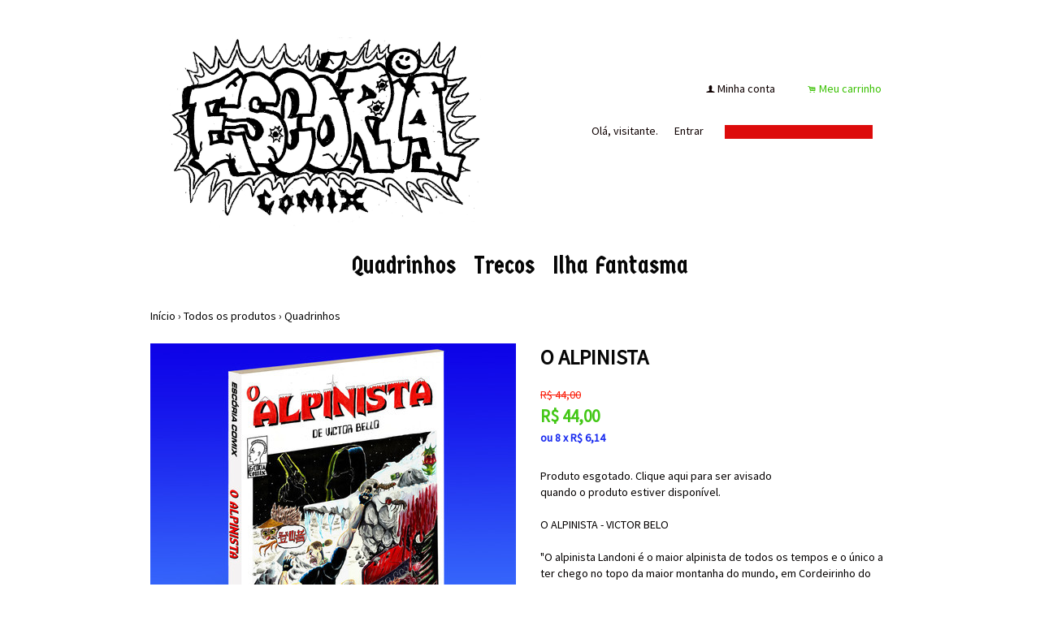

--- FILE ---
content_type: text/html;charset=UTF-8
request_url: https://www.escoriacomix.com.br/pd-6a5127-o-alpinista.html?ct=&p=1&s=1
body_size: 8102
content:


























<!DOCTYPE html>
<html>
    <head>
        <meta http-equiv="Content-Type" content="text/html; charset=utf-8" />
        
        <!-- Favicon -->
        <link rel="shortcut icon" href="/is/userfaveicon?webCode=2C8B8&r=0.671654" />
        
        <!-- jQuery -->
        <script type='text/JavaScript' src="//s3.amazonaws.com/template-assets.iluria.com/commons/jquery.1.9.1.min.js"></script>
        <script type="text/javascript" src="//s3.amazonaws.com/template-assets.iluria.com/commons/jquery-migrate-1.2.1.min.js"></script>
        <script type='text/JavaScript' src='//s3.amazonaws.com/template-assets.iluria.com/commons/jquery-ui-1.8rc3.custom.min.js'></script>
        <script type='text/JavaScript' src='//s3.amazonaws.com/template-assets.iluria.com/commons/jquery.cookie.js'></script>
        
        <!-- Scripts do Iluria -->
        <script type='text/JavaScript' src='/webCommons/scripts/iluria/iluria.js.jsp?r=20.671654'></script>
        
        <!-- Plugin Fancybox -->
        <link rel="stylesheet" href="//s3.amazonaws.com/template-assets.iluria.com/commons/jquery.fancybox-2.1.4/jquery.fancybox.css?v=2.1.4" type="text/css" media="screen" />
        <script type="text/javascript" src="//s3.amazonaws.com/template-assets.iluria.com/commons/jquery.fancybox-2.1.4/jquery.fancybox.pack.js?v=2.1.4"></script>
        
        <!-- Plugin UI.TO.TOP -->
        <script type="text/javascript" src="//s3.amazonaws.com/template-assets.iluria.com/commons/jquery.easing.1.3.js"></script>
        <link rel="stylesheet" href="//s3.amazonaws.com/template-assets.iluria.com/commons/jquery.ui.totop/ui.totop.css" type="text/css" media="screen" />
        <script type="text/javascript" src="//s3.amazonaws.com/template-assets.iluria.com/commons/jquery.ui.totop/jquery.ui.totop.js"></script>
        <script type="text/javascript">$(function(){ $().UItoTop({ easingType: 'easeOutQuart' }); });</script>
        
        <!-- Plugin Maxlength -->
        <script type='text/JavaScript' src='//s3.amazonaws.com/template-assets.iluria.com/commons/jquery.maxlength-min.js'></script>
        
        <!-- Plugin menu de categorias -->
        <script type="text/javascript" src="//s3.amazonaws.com/template-assets.iluria.com/commons/jquery.jMenu.1.9/js/jMenu.jquery.js"></script>
        <link rel="stylesheet" type="text/css" href="//s3.amazonaws.com/template-assets.iluria.com/commons/jquery.jMenu.1.9/css/jMenu.jquery.css" media="screen" />
        
        <!-- Plugin PrettyPhoto -->
        <script type='text/JavaScript' src='//s3.amazonaws.com/template-assets.iluria.com/commons/prettyphoto/js/jquery.prettyPhoto.min.js'></script>
        <link rel='stylesheet' href='//s3.amazonaws.com/template-assets.iluria.com/commons/prettyphoto/css/prettyPhoto.css' type='text/css' media='screen' />
        
        <!-- Google Web Fonts -->
        <link href='//fonts.googleapis.com/css?family=Source+Sans+Pro|Germania+One|Aclonica' rel='stylesheet' type='text/css'/>
        
        <!-- Tema da loja -->
        <link rel="stylesheet" type="text/css" href="iluria-theme.css?r=0.671654" />
        <link rel="stylesheet" type="text/css" href="cart.css?r=0.671654" />
        <link rel="stylesheet" type="text/css" href="user-theme.css?r=0.671654" />



<!-- Carrega os detalhes do produto -->


































	
	<script>
		$(function() {
			defaultInstallment = $("#iluria-product-price-installment").text();
		});
		
		function getInstallmentVariationProp(value1, value2, value3) {
			if (value2 === undefined) {
				value2 = "";
			}
			if (value3 === undefined) {
				value3 = "";
			}
			var variationProp = value1 + "-" + value2 + "-" + value3; 
			return installments[variationProp];
		}
	</script>




<!-- Título do produto e nome da loja -->
<title>O ALPINISTA - ESCÓRIA COMIX</title>

<!-- Meta tags para o Facebook e Google -->








<meta name="title" content="O ALPINISTA - ESC&Oacute;RIA COMIX"/>
<meta name="description" content="O ALPINISTA"/>

<meta property="og:type" content="article"/>
<meta property="og:title" content="O ALPINISTA"/>
<meta property="og:description" content="O ALPINISTA" />
<meta property="og:image" content="http://s3.amazonaws.com/img.iluria.com/product/6A5127/106CAB9/850xN.jpg"/>
<meta property="og:url" content="//www.escoriacomix.com.br/pd-6A5127.html"/>
<meta property="og:site_name" content=""/>

<!-- Link canônico para SEO -->
<link rel="canonical" href="//www.escoriacomix.com.br/pd-6a5127-o-alpinista.html" />


<!-- Plugin de zoom da imagem do produto -->

    <link  href="//s3.amazonaws.com/template-assets.iluria.com/commons/jquery.cloudzoom-3.0/cloudzoom.css" type="text/css" rel="stylesheet" />
    <script src="//s3.amazonaws.com/template-assets.iluria.com/commons/jquery.cloudzoom-3.0/cloudzoom.js"></script>
    <style>
        .cloudzoom-ajax-loader {
            background-image: url('//s3.amazonaws.com/template-assets.iluria.com/commons/spinner-6.gif');
            background-position: center center;
            background-repeat: no-repeat;
            width: 36px;
            height: 36px;
            background-color: black;
            border-radius: 7px;
            padding: 10px;
        }
        .cloudzoom-lens {
            cursor: pointer;
            cursor: hand;
            border: 1px transparent solid;
        }
        .cloudzoom-zoom {
            box-shadow: 0px 0px 7px -1px rgba(0,0,0,0.4);
            border-color: #ccc;
        }
    </style>


<!-- Dados do produto -->
<script type="text/javascript">
    var productId = "6A5127";
    var zoomImage = "//s3.amazonaws.com/img.iluria.com/product/6A5127/106CAB9/850xN.jpg";
</script>

<!-- Scripts do Iluria -->
<script type="text/javascript" src="product-scripts.js"></script>

<!-- Carrega a foto principal -->
<script type="text/javascript">
    $(function(){
        loadThumb("//s3.amazonaws.com/img.iluria.com/product/6A5127/106CAB9/450xN.jpg", "106CAB9", "6A5127", "");
    });
</script>














    
    






</head>














<!-- Este arquivo é comum a quase todas as páginas da loja -->
<!-- Ele representa a estrutura geral do layout da loja -->
<body>
    
    
    
    
   	                
    
    
    <div id="canvas" class="canvas-border">
        <div id="canvas-inner">
            <div id="canvas-inner-header">
                
                
                
                
                
                
                    <table width="100%" cellpadding=0 cellspacing=0>
                        <tr>
                            <td width="50%">
                                <!-- Imagem do logo da loja -->
                                













<style>
	#shop-logo.top-image {
		width: 100% !important;
	}
	
	#shop-logo.top-image a {
		margin: 0;
	}
	
</style>


<!-- Logo da loja -->
<div id="shop-logo" class="top-image">
    <a href="index.html">
        
            <img src="//s3.amazonaws.com/img.iluria.com/user_layout_theme/2C8B8/logo.jpg?r=0.723129" border=0>
        
        
    </a>
</div>

                            </td>
                            <td align="right">
                            	<!-- Cabeçalho -->
                                













	












	<div id="header" class="header-internal" align="right">
		<table cellpadding=0 cellspacing=0 width="100%">
			<tr valign="middle">
				<td align="left" width="100%">
					&nbsp;
			    </td>
			    
				    
			    
			    <td align="right">
		            <!-- Minha conta -->
		            <nobr>












<!-- Botão 'Minha conta' -->
<div class="my-account-button iluria-layout-menu">
    
    
        <div>
            <span>f</span> <a href="javascript: doMyAccountClick()">Minha conta</a>
        </div>
    
</div>

<script>
    function doMyAccountClick() {
        
            
            Iluria.showLoginSSLForm();            
        
            }
</script> 
</nobr>
			    </td>
			    <td align="right">
		            <!-- Carrinho de compras -->
		            <nobr>












<!-- Botão do carrinho de compras -->
<div class="cart-button" >
    
    
        <div>
            <span>.</span> <a href="javascript: Iluria.inlineCart.showCart()">Meu carrinho</a>
        </div>
    
</div>
</nobr>
				</td>
			</tr>
		</table>
		<table cellpadding=0 cellspacing=0 width="100%" style="margin-top: 20px">
			<tr valign="middle">
				<td align="left" width="100%">
					&nbsp;
			    </td>
				<td>
		            <!-- Mensagem 'Olá visitante' -->
		            <nobr>













    <div class="hello-client-message">
        Olá,
        
        visitante.
    </div>

</nobr>
	            </td>
	            <td align="right">
		            <!-- Login -->
		            <nobr>















	<div class="logout-button iluria-layout-menu">
        <a href="javascript: Iluria.showLoginSSLForm();">
            
            
                <div>Entrar</div>
            
        </a>
    </div>

</nobr>
			    </td>
				<td align="right">
			        <!-- Campo de busca -->
			        <nobr>












<!-- Barra de pesquisa de produtos -->
<form action="search.html" method="post" id="search-form">
    <div class="search-bar">
        <input type="text" name="searchQuery" autocomplete="off"><a href="javascript: doSearch();" class="search-bar-button">s</a>
    </div>
</form>

<script>
    $(function() { 
        $(".search-bar input").focus(function() { $(this).val(""); }); 
    });
    function doSearch() {
        $("#search-form").submit();
    }
</script>

</nobr>
			    </td>
			</tr>
		</table>
	</div>
	<style>
		#shop-logo img { max-width: 425px !important; }
		.hello-client-message { margin-right: 10px; }
		.search-bar input { width: 178px; }
		.logout-button { margin-right: 10px !important; }
	</style>










                            </td>
                        </tr>
                    </table>
                
                
                <!-- Verifica se a barra de categorias está na horizontal -->            
                
                    












<!-- Carrega a lista de categorias e subcategorias -->

















<div class="horizontal-menu" style="visibility: hidden;">
	<div id="categories-menu-container" class="categories-menu-container ">
	    <div class="categories-menu">
	        <!-- Categorias -->
	        <ul id="jMenu">

				

	            







	                <li class="category-menu">
	                    <a class="fNiv category-title" href="quadrinhos-ct-150832">Quadrinhos</a>
	                    
	                    <!-- Subcategorias -->
	                    
	                </li>
	            

	                <li class="category-menu">
	                    <a class="fNiv category-title" href="trecos-ct-152292">Trecos</a>
	                    
	                    <!-- Subcategorias -->
	                    
	                </li>
	            

	                <li class="category-menu">
	                    <a class="fNiv category-title" href="ilha-fantasma-ct-312b1c">Ilha Fantasma</a>
	                    
	                    <!-- Subcategorias -->
	                    
	                </li>
	            
				
				

	            
		            






           		

	        </ul>
	    </div>
	</div>
</div>

<script type="text/javascript">
    $(document).ready(function(){
        $("#jMenu").jMenu({
            openClick : false,
            ulWidth : '220',
            absoluteTop: 'auto',
            effects : {
                effectTypeOpen : 'show',
                effectTypeClose : 'hide'
            },
            animatedText : true,
            paddingLeft: 5
        });
        $(".horizontal-menu").css("visibility", "visible");
    });
</script>

                
            </div>
            
            <div class="canvas-body">
                
                












<!-- Estas imagens são mostradas somente na index.html -->





                <!-- Verifica se a barra de categorias está na vertical -->            
                

                <div id="canvas-inner-body">
                    

<!-- Pop-up newsletter -->










<!-- Widget de comentários do Facebook -->
















<!-- Barra de navegação -->
<!-- Verifica se a barra de navegação é interna -->

 	












<!-- Barra de navegação -->



<div class="breadcrumb" style="padding: 0px !important">
	<table width="100%" cellpadding=0 cellspacing=0>
		<tr valign="middle">
			<td valign="middle">
				<div class="breadcrumb" style="margin: 0px !important; background-color: transparent !important;">
				    <a href="index.html">Início</a>
				    <span class="breadcrumb-separator">&rsaquo;</span> <a href="search.html">Todos os produtos</a>
				    
				        
				        
				            <span class="breadcrumb-separator">&rsaquo;</span> <a style="padding: 0px" href="quadrinhos-ct-150832?pageNum=1&sortBy=1">Quadrinhos</a>
				        
				       
				    
				</div>
    		</td>
    		
    		
	    		<td align="right">
	    			<div class="iluria-sort">
	    				<select style="float: left; visibility: hidden;"><option></option></select>
	    			</div>
	    			
	    		</td>
	    	
    		
    	</tr>
    </table>
    
</div>


<!-- Verifica se a barra de navegação é externa -->






<!-- Formulário para adicionar o produto ao carrinho de compras -->
<form action='/inlineCart.do' method="post" name="addToCartForm">
    <input type="hidden" name="command" value="addToCart">
    <input type="hidden" name="productId" value="6A5127">
    
    <div id="product-details-wrapper">
	    <table width="100%" cellpadding="0" cellspacing="0" class="product-details-container">
	        <tr valign="top">
	            <td align="left" class="product-details-container-td-pictures">
	                
	                <!-- Foto principal-->
	                <div id="big-image-container" style="position: relative;" oncontextmenu="return false;">
	                    
	                        <div onclick="showZoomImageFancybox()">
	                            <a href="http://s3.amazonaws.com/img.iluria.com/product/6A5127/106CAB9/850xN.jpg" id="zoom01">
	                                <img src="//s3.amazonaws.com/img.iluria.com/product/6A5127/106CAB9/450xN.jpg" id="big-image" class="cloudzoom" 
	                                data-cloudzoom="captionSource: '', zoomSizeMode: 'zoom', tintColor: 'rgba(255,255,255,0.8)', zoomPosition: '#zoom-position'" 
	                                border=0 
	                                alt="O ALPINISTA" title="O ALPINISTA" />
	                            </a>
	                        </div>
	                    
	                    
	                </div>
	                
	                <!-- Miniaturas das fotos -->
	                <div id="thumbsContainer">
	                    
	                    
	                    
	                        
	                    
	                </div>
	                
	                <!-- Botões curtir, pinterest e twitter -->
	                <div class="product-social-media-buttons">
	                    
    










<!-- Load Facebook SDK for JavaScript -->
<div id="fb-root"></div>
<script>(function(d, s, id) {
var js, fjs = d.getElementsByTagName(s)[0];
if (d.getElementById(id)) return;
js = d.createElement(s); js.id = id;
js.src = "https://connect.facebook.net/pt_BR/sdk.js#xfbml=1&version=v3.0";
fjs.parentNode.insertBefore(js, fjs);
}(document, 'script', 'facebook-jssdk'));</script>


<!-- Place this tag in your head or just before your close body tag. -->
		<script src="https://apis.google.com/js/platform.js" async defer></script>




	<style>
		.iluria-share-product-container {
			clear: both;
			height: 16px;
			line-height: 17px;
		}
		.iluria-share-product-container div {
			padding-right: 0px;
			float: left;
		}
		.iluria-share-product-container a {
			text-decoration: none;
			color: #666;
			font-family: "Trebuchet MS", Verdana; 
			font-size: 12px;
		}
		.iluria-share-product-container a:hover {
			text-decoration: none;
		}
		.iluria-share-product-container a:visited {
			text-decoration: none;
		}
		.iluria-share-product-container img {
			margin-right: 5px;
		}
		.iluria-share-product-facebook-share {
			margin-right: 20px;
			margin-top: 1px;
		}
		.iluria-share-product-twitter {
			margin-right: 2px;
		}
		
		.iluria-share-product-google {
			margin-left: 2px; 
		}
	</style>
	<div class="iluria-share-product-container">
		
			<div class="iluria-share-product-facebook-share">
				<div class="fb-share-button" 
					data-href="//www.escoriacomix.com.br/pd-6A5127.html" 
					data-layout="button">
				</div>
			</div>
		
		
		
			<div class="iluria-share-product-twitter">
				<a href="https://twitter.com/share" 
					class="twitter-share-button" 
					data-count="horizontal"
					data-url="//www.escoriacomix.com.br/pd-6A5127.html?locale=pt-br" 
					
				>Tweet</a>
				<script type="text/javascript" src="https://platform.twitter.com/widgets.js"></script>
			</div>
		
		
			<div class="iluria-share-product-pinterest">
				<a href="https://pinterest.com/pin/create/button/?url=%2F%2Fwww.escoriacomix.com.br%2Fpd-6A5127.html&media=http%3A%2F%2Fs3.amazonaws.com%2Fimg.iluria.com%2Fproduct%2F6A5127%2F106CAB9%2F450xN.jpg&description=O%20ALPINISTA" class="pin-it-button" count-layout="horizontal">Pin It</a>
<script type="text/javascript" src="https://assets.pinterest.com/js/pinit.js"></script>
			</div>
		
		
		
		
	</div>


	                </div>
	            </td>                
	            <td class="product-details-container-td-description">
	                <div style="position: relative;" class="product-details-description-wrapper">
	                    
	                    <!-- Imagem ampliada do zoom -->
	                    <div id="zoom-position"></div>
	                    
	                    <!-- Título do produto -->
	                    <h1 class="product-title">O ALPINISTA</h1>
	                    
	                    <!-- Preços e quantidade em estoque -->
	                    <div class="product-price-container">
	                        <div class="iluria-product-price-original" id="iluria-product-no-discount-price">















	
		
			<span class="product-price-currency">R$ </span><span class="product-price-text">44,00</span>
		
	

</div>
	                        <div class="iluria-product-price" id="iluria-product-price">


















	
		<span class="product-price-currency">R$ </span><span class="product-price-text">44,00</span>
	 
</div>
	                        <div class="iluria-product-price-installment" id="iluria-product-price-installment">














	
		<span class="product-price-installment-text">ou </span><span class='product-price-max-installments'>8</span> <span class='product-price-installment-separator'>x</span> <span class='product-price-currency'>R$ </span>6,14
	



	
</div>
	                        <div class="iluria-product-price-installment" id="iluria-product-deposit-discount-price">












	
	
</div>
	                        <div id="iluria-product-quantity-content" class="product-description">





</div>
	                    </div>
	                    
	                    <!-- Para produtos não esgotados -->
	                    
	                    
	                    <!-- Para produtos esgotados -->
	                    
	                        <div class="iluria-product-soldout-text hand-cursor product-description" onclick="Iluria.addSoldoutNotify('6A5127')">
	                            Produto esgotado. Clique aqui para ser avisado <br>
	                            quando o produto estiver disponível.
	                        </div>
	                    
	                    
	                    
		                    <!-- Descrição -->
		                    <div class="product-description">
		                        <span background-color:="" font-size:="" sans="" source="" style="color: rgb(4, 0, 0); font-family: ">O ALPINISTA - VICTOR BELO&nbsp;</span><br background-color:="" font-size:="" sans="" source="" style="outline: none; color: rgb(4, 0, 0); font-family: " />
<br background-color:="" font-size:="" sans="" source="" style="outline: none; color: rgb(4, 0, 0); font-family: " />
<span background-color:="" font-size:="" sans="" source="" style="color: rgb(4, 0, 0); font-family: ">&quot;O alpinista Landoni &eacute; o maior alpinista de todos os tempos e o &uacute;nico a ter chego no topo da maior montanha do mundo, em Cordeirinho do Norte. Por&eacute;m, depois de um triste e estranho acidente, sua carreira entra em decad&ecirc;ncia e ele se torna apenas o 2&ordm; maior alpinista do mundo. Agora, Landoni partir&aacute; rumo a uma jornada cheia de &oacute;dio e sangue, onde n&atilde;o se pode confiar em ningu&eacute;m...ningu&eacute;m!!! Em meio a isso, ir&aacute;s acompanhar a investiga&ccedil;&atilde;o de Norma Leprexau, da Ag&ecirc;ncia de Investiga&ccedil;&atilde;o Total Coruja Chinesa. Quando um cad&aacute;ver misterioso aparece no necrot&eacute;rio de Dr. Megadeth, ela e seu parceiro Charles Bauduco detectam uma trama sinistra envolvendo o governo da fria Cordilheira de S&atilde;o Ermo.</span><br background-color:="" font-size:="" sans="" source="" style="outline: none; color: rgb(4, 0, 0); font-family: " />
<br background-color:="" font-size:="" sans="" source="" style="outline: none; color: rgb(4, 0, 0); font-family: " />
<span background-color:="" font-size:="" sans="" source="" style="color: rgb(4, 0, 0); font-family: ">Formato: 15x21 cm&nbsp;</span><br background-color:="" font-size:="" sans="" source="" style="outline: none; color: rgb(4, 0, 0); font-family: " />
<span background-color:="" font-size:="" sans="" source="" style="color: rgb(4, 0, 0); font-family: ">220 P&aacute;ginas Preto e branco&nbsp;</span><br />
<span background-color:="" color:="" font-size:="" sans="" source="" style="outline: none; font-family: ">.</span><span background-color:="" font-size:="" sans="" source="" style="color: rgb(4, 0, 0); font-family: ">&nbsp;</span><br />
&nbsp;
		                    </div>
	                    
	                    
	                    <!-- Tabela de medidas -->
	                    
	                   
	                    
	                   		 












<!-- Informações gerais do produto -->
 <div style="margin-top: 20px" class="product-description">
     
     
     
 </div>
	                   	
	                </div>
	            </td>
	        </tr>
	    </table>
	    
    </div>
</form>

<!-- Comentários -->

















<!-- Veja também -->














    <div class="sub-header">
        Veja também
    </div>
    


















			<script>
				iluriaShowPagination = true;
			</script>
	
	
	
	
	<script>
	
	</script>
	
	
	
		
		
		<script>
			function thumbMouseOver(elem) {
				var $this = $(elem);
				var secondUrl = $this.attr("data-second-image");
				$this.attr("data-second-image", $this.css("background-image"));
				var element = $this;
				var secondImage = new Image();
				secondImage.src = secondUrl ;
				
				if($this.attr("data-image-loaded") == "true"){
					$(element).css("background-image", "url('"+secondImage.src+"')");
				}
				else{
					secondImage.onload = function(){
						$(element).css("background-image", "url('"+secondImage.src+"')");
						$(element).attr("data-image-loaded", "true");
					};
				}
			}
			
			function thumbMouseOut(elem) {
				var $this = $(elem);
				var firstImage = $this.attr("data-second-image");
				// Coloco a url da segunda imagem novamente no atributo, retirando o url('')
				var secondImage = $this.css("background-image");
				secondImage = secondImage.replace("url(", "");
				secondImage = secondImage.replace(")", "");
				// caso exista aspas no link (IE)
				secondImage = secondImage.replace("\"", "").replace("\"", "").replace("'", "").replace("'", "");
				$this.attr("data-second-image", secondImage);
				$this.css("background-image", firstImage);
			}
			
			function freeSizeThumbMouseOver(elem) {
				var $this = $(elem);
				var secondUrl = $this.attr("data-second-image");
				$this.attr("data-second-image", $this.attr("src"));
				var element = $this;
				var secondImage = new Image();
				secondImage.src = secondUrl ;
				
				if($this.attr("data-image-loaded") == "true"){
					$(element).attr("src", secondImage.src);
				}
				else{
					secondImage.onload = function(){
						$(element).attr("src", secondImage.src);
						$(element).attr("data-image-loaded", "true");
					};
				}
			} 
			
			function freeSizeThumbMouseOut(elem) {
				var $this = $(elem);
				var firstImage = $this.attr("data-second-image");
				$this.attr("data-second-image", $this.attr("src"));
				$this.attr("src", firstImage);
			}
			
			$(function(){
			    $(".iluria-product-thumb").bind('mouseenter', function() {
			    	thumbMouseOver($(this));
			    });
			    $(".iluria-product-thumb").bind('mouseleave', function() {
			    	thumbMouseOut($(this));
			    });
			
			    $(".iluria-product-thumb-img").bind('mouseenter', function() {
			        freeSizeThumbMouseOver($(this));
			    });
			    $(".iluria-product-thumb-img").bind('mouseleave', function() {
			        freeSizeThumbMouseOut($(this));
			    });
			});
			
			
		</script>		



    <div class="see-also-wrapper">
	    






	        <div class="see-also-container">
	            <a href="pd-969a58-revista-el-perro-feo-3.html">
	                <img src="//s3.amazonaws.com/img.iluria.com/product/969A58/1844134/230x230.jpg" border=0 alt="REVISTA EL PERRO FEO 3" title="REVISTA EL PERRO FEO 3"/>
	            </a>
	        </div>
	    
	        <div class="see-also-container">
	            <a href="pd-981ec2-pre-venda-mestre-dos-ossinhos.html">
	                <img src="//s3.amazonaws.com/img.iluria.com/product/981EC2/18A67AA/230x230.jpg" border=0 alt="PRÉ-VENDA &quot;MESTRE DOS OSSINHOS&quot;" title="PRÉ-VENDA &quot;MESTRE DOS OSSINHOS&quot;"/>
	            </a>
	        </div>
	    
	        <div class="see-also-container">
	            <a href="pd-40e120-ulcera-vortex.html">
	                <img src="//s3.amazonaws.com/img.iluria.com/product/40E120/DEA78B/230x230.jpg" border=0 alt="ÚLCERA VORTEX" title="ÚLCERA VORTEX"/>
	            </a>
	        </div>
	    
	        <div class="see-also-container">
	            <a href="pd-96047a-get-real-tattoos.html">
	                <img src="//s3.amazonaws.com/img.iluria.com/product/96047A/181E1E0/230x230.jpg" border=0 alt="GET REAL TATTOOS" title="GET REAL TATTOOS"/>
	            </a>
	        </div>
	    
	        <div class="see-also-container">
	            <a href="pd-96bf28-cornan-chifre-castigo.html">
	                <img src="//s3.amazonaws.com/img.iluria.com/product/96BF28/184D612/230x230.jpg" border=0 alt="CORNAN - CHIFRE & CASTIGO" title="CORNAN - CHIFRE & CASTIGO"/>
	            </a>
	        </div>
	    
    </div>
    <script>
        $(function(){
            $(".see-also-container").each(function(i) {
                if((i+1)%5 == 0)
                    $(this).css("padding-right","0px");
            });
        });
    </script>
    <div style="clear: both"></div>


















</div>
</div>
</div>


</div>


	












<!-- Rodapé -->
<div id="footer" class="footer">
    <div id="canvas-inner-footer">
        <table cellpadding=0 cellspacing=0 width="100%">
            <tr valign="top">
                <td>
                    <!-- Páginas criadas pelo lojista -->
                    




















<div class="iluria-pages-container">
    <div class="footer-title">
        Institucional
    </div>
    <div class="iluria-layout-pages">
        <dl class="pages-container">
            
            







                <dd class="pages-item">» <a href="sobre-pg-4e6f2">sobre</a></dd>
            
            
            
            
            
                <dd class="pages-item">
                    » <a href="contact.html">Contato</a>
                </dd>
            
            
        </dl>
    </div>
</div>
​
                    
                    <!-- Selo do E-Bit -->
                    
                </td>
                <td style="padding-left: 20px">
                    
                        <!-- Imagem do banner de meios de pagamentos -->
                        












<div class="footer-title">
    Pagamentos
</div>



    <div class="iluria-payment-methods">
        <dl class="pages-container">
            
                <dd class="pages-item">» Depósito em conta</dd>
            
            
                <dd class="pages-item">» <a href="http://www.pagseguro.com.br/" target="_blank">Pagseguro</a></dd>
            
            
                <dd class="pages-item">» <a href="http://www.paypal.com.br/" target="_blank">Paypal</a></dd>
            
            
                   
            
            
            
        </dl>
    </div>
    
                    
                </td>
                
                <td>
                    
                        <!-- Widget do Facebook -->
                        <div style="padding-left: 20px; padding-bottom: 20px;">
                            












<!-- Widget do Facebook -->
<div class="footer-title">
    Facebook
</div>
<div id="facebook-widget">
    <iframe src="//www.facebook.com/plugins/likebox.php?href=https://www.facebook.com/escoriacomix/&amp;width=240&amp;height=205&amp;colorscheme=light&amp;show_faces=true&amp;header=false&amp;stream=false&amp;show_border=false&amp;appId=116639375105467" scrolling="no" frameborder="0" style="border:none; overflow:hidden; width:240px; height:205px;" allowTransparency="true"></iframe>
</div>

                        </div>
                    
                    
                </td>        
                
                <td style="padding-left: 20px">
                	<div style="max-width: 225px; overflow: hidden;">
	                    <!-- Campo da newsletter -->
	                    















	                    
	                    <!-- Ícones das mídias sociais -->
	                    












<!-- Ícones das redes sociais -->
<div id="social-media-icons">
    
        <div class="iluria-social-media-link">
            <a href="https://www.facebook.com/escoriacomix/" target="_blank">
                
                
                    <img src="//s3.amazonaws.com/template-assets.iluria.com/commons/social-media-icons/facebook-cinza.png" border=0 width=40/>
                
            </a>
        </div>
    
    
    
    
    
    
    
        <div class="iluria-social-media-link">
            <a href="https://www.instagram.com/escoriacomix/" target="_blank">
                
                    <img src="//s3.amazonaws.com/template-assets.iluria.com/commons/social-media-icons/instagram-cinza.png" border=0 width=40/>
                
                                        
            </a>
        </div>
    
</div>

	                    
		                <!-- Selos de segurança -->
			            
			                












<!-- Selos de segurança da loja -->
<div class="security-stamps-container">
    
        <a href="https://www.google.com/safebrowsing/diagnostic?site=www.escoriacomix.com.br" target="_blank"><img src="//s3.amazonaws.com/template-assets.iluria.com/commons/google-safe.png" border=0></a>
    
    
    
        <a href="https://safeweb.norton.com/report/show?url=www.escoriacomix.com.br" target="_blank"><img src="//s3.amazonaws.com/template-assets.iluria.com/commons/norton-secure.png" border=0></a>
    
    
    
</div>


			            
		            </div> 
                </td>
            </tr>
        </table>
        
        
        
        <center>
            <div class="copyright pages-container">
                Copyright &copy; ESCÓRIA COMIX - Todos os direitos reservados <br>
                








<center>
	<div class="iluria-copyright">
		<a href="http://www.iluria.com.br/" target="_blank" alt="Montar loja virtual no Iluria é fácil. Experimente grátis." title="Montar loja virtual no Iluria é fácil. Experimente grátis.">Tecnologia &copy; Iluria</a>
	</div>
</center>
 
                <!-- Atenção: É proibido retirar o copyright Iluria -->
            </div>
        </center>
    </div>
</div>


<!-- Scripts do chat -->

    






<script defer src="https://static.cloudflareinsights.com/beacon.min.js/vcd15cbe7772f49c399c6a5babf22c1241717689176015" integrity="sha512-ZpsOmlRQV6y907TI0dKBHq9Md29nnaEIPlkf84rnaERnq6zvWvPUqr2ft8M1aS28oN72PdrCzSjY4U6VaAw1EQ==" data-cf-beacon='{"version":"2024.11.0","token":"231f24caf41943cd96a74a7a0e6c52d7","r":1,"server_timing":{"name":{"cfCacheStatus":true,"cfEdge":true,"cfExtPri":true,"cfL4":true,"cfOrigin":true,"cfSpeedBrain":true},"location_startswith":null}}' crossorigin="anonymous"></script>
</body>

</html>



--- FILE ---
content_type: text/css;charset=UTF-8
request_url: https://www.escoriacomix.com.br/iluria-theme.css?r=0.671654
body_size: 6447
content:













@charset "UTF-8";

@font-face {
    font-family: 'ModernPictogramsNormal';
    src: url('modernpics-webfont.eot');
    src: url('modernpics-webfont.eot?#iefix') format('embedded-opentype'),
        url('modernpics-webfont.woff') format('woff'),
        url('modernpics-webfont.ttf') format('truetype'),
        url('modernpics-webfont.svg#ModernPictogramsNormal') format('svg');
    font-weight: normal;
    font-style: normal;
}

@font-face {
	font-family: 'WebHostingHub-Essentials';
	src: url('281975_0_0.eot');
	src: url('281975_0_0.eot?#iefix') format('embedded-opentype'),
		url('281975_0_0.woff') format('woff'),
		url('281975_0_0.ttf') format('truetype'),
		url('281975_0_0.svg#wf') format('svg');
}

* { outline: none }
img { -ms-interpolation-mode: bicubic; }
body {
    background-color: rgba(0, 0, 0, 0);
    background-image: none;
    background-attachment: fixed;
    background-position: left bottom;
    background-repeat: repeat;
    background-size: auto;
    margin: 0px;
    padding: 0px;
}
body, select { 
    font-family: 'source sans pro', arial, sans-serif;
    font-size: 14px; 
    color: black; 
}
#header {
    margin-top: 0px;
    margin-bottom: 25px;
}
.header-external{
	display: table;
	width: 100%;
    background-color: rgb(0, 0, 0);
    padding: 6px 0px;
}

.header-intermediate {
	display: table;
	width: 100%;
}

.header-internal table form {
	display: table;
	padding: 6px 0;
}

#header-inner{
	width: 910px; 
    margin: 0px auto;
}
.header-logo-full{
	margin: auto;
	display: table;
}
#footer {
    background-color: rgb(0, 0, 0);
}
#canvas {
    width: 980px;
    margin: auto;
    margin-bottom: 25px ;
    margin-top: 0px ;
    /* box-shadow: 0 0 8px -2px rgba(0, 0, 0, 0.2); */
}
#canvas-inner{
	padding: 0px 35px;
	background-color: rgba(255, 255, 255, 0.76);
}
#canvas-inner-header {
	display: table;
	width: 100%;
}

#canvas-inner-body {
    padding-bottom: 20px;
    width: 910px;
    max-width: 100%;
    display: table;
    float: left;
   
}
#canvas-inner-footer {
    padding: 35px 35px;
    width: 908px;
    margin: auto;
}

.canvas-body {
	display: table;
	
}

.canvas-border
{
	border: 1px #f2f2f2 none;
	box-shadow: 0px 0px 10px rgba(0,0,0,0);
	border-radius: 3px;
	overflow: hidden;
}
	
.search-bar {
    float: left; 
    border-radius: 2px; 
    padding: 0px 6px 1px 6px;
    background-color: white; /* para navegadores que não suportam rgba */
    background-color: rgba(255, 255, 255, 0.26);
    border-color: #e7eaec; /* para navegadores que não suportam rgba */
    border-color: rgba(0, 0, 0, 0);
    border-width: 0px;
    border-style: solid;
    color: #050505;
}
.search-bar a, .iluria-layout-search-bar a:hover {
    text-decoration: none;
    font-family: ModernPictogramsNormal; 
    font-size: 22px;
    
}
.search-bar-button{
    color: rgba(255, 255, 255, 0.63);
    background-color: rgba(0, 0, 0, 0);
}
.search-bar input {
    background-color: rgb(221, 11, 11); 
    border: none; 
    width: 150px;
    color: rgb(255, 255, 255);
}
.hello-client-message {
    float: right;
    margin-right: 20px;
    font-family: Source Sans Pro;
    font-size: 14px;
    font-style: ;
    font-weight: normal;
    text-decoration: none;
    color: rgb(14, 1, 1);
}
.my-account-button {
    
    float: right;
}

.iluria-layout-menu{
    font-family: Source Sans Pro;
    font-size: 14px;
    font-style: ;
    font-weight: normal;
    text-decoration: none;
    color: rgb(14, 1, 1);
    background-color: rgba(232, 232, 217, 0);
    border-radius: 5px;
    padding: 5px 10px;
    margin-right: 10px;
}

.iluria-layout-menu a{
    text-decoration: none;
    color: rgb(14, 1, 1);
}
.iluria-layout-menu a:visited{
    text-decoration: none;
    color: rgb(14, 1, 1);
}

.iluria-layout-menu:hover a{
    text-decoration: underline;
}

.iluria-layout-newsletter{
/*    background-color: rgba(0,0,0,0); */
/*    border-color: rgba(0, 0, 0, 0.23); */
/*    border-width: 0px; */
/*    border-style: solid; */
}

.footer-title{
    color: rgb(243, 0, 30);
    text-decoration: none;
    font-family: Source Sans Pro;
    font-size: 16px;
    font-style: normal;
    font-weight: bold;
}

#newsletter-email{
    color: #595959;
    background-color: #ffffff;
    border:none;
}

.newsletter-button{
    color: #000000;
    background-color: #e0e0e0;
    border:none;
}


.iluria-layout-social-media{
    float: left;
    width: 330px;;
}

.pages-container{
    background-color: rgba(232, 232, 217, 0);
    border-radius: 0px;
}
.pages-item{
    font-family: Source Sans Pro;
    font-size: 14px;
    font-style: normal;
    font-weight: normal;
    text-decoration: none;
    text-transform: none;
    color: rgb(221, 239, 26);
    margin-left: 20px;
}

.pages-item a{
    color: rgb(221, 239, 26);
    text-decoration: none;
}

.pages-item a:hover{
    text-decoration: underline;
}

.copyright, .iluria-copyright, .iluria-copyright a, .iluria-copyright a:visited, .iluria-copyright a:hover{
    font-family: Source Sans Pro;
    font-size: 12px ;
    text-decoration: none ;
    color: rgb(221, 239, 26) ;
}

.copyright {
    margin-top: 10px;
}

.my-account-button span {
    font-family: ModernPictogramsNormal;
    font-size: 14px;
}
.my-account-button div {
    padding: 0px 10px;
}
.my-account-button a img {
    display: block;
}
.cart-button {
    float: right;
    background-color: rgba(0, 0, 0, 0);
    border-radius: 0px;
    color: rgb(59, 193, 4);
    padding: 5px 10px 5px 10px;
}

.cart-button a, .cart-button a:hover {
    color: rgb(59, 193, 4);
    text-decoration: none;
    font-family: Source Sans Pro;
    font-size: 14px;
    font-weight: normal;
    font-style: normal;
    
}

.cart-button span {
    font-family: ModernPictogramsNormal;
    font-size: 14px;
}
.cart-button a img {
    display: block;
}
.cart-button:hover a {
    text-decoration: underline;
}
.logout-button {
	
    float: right;
}
.logout-button a:hover {
    text-decoration: underline;
}
.logout-button img {
    display: block;
}
#shop-logo { 
    max-width: 100%;
    margin-top: 28px;
    margin-bottom: 6px;
}
#shop-logo a {
    display: table;
    text-decoration: none;
    margin: 0 auto;
}
#shop-logo img { 
    max-width: 910px; 
    display: block; 
}
#shop-logo span {
    color: #D41646; 
    font-size: 46px;
    font-family: rokkitt, sans-serif;
}
#shop-logo div {
    margin: 10px 0px 30px 0px;
}
.search-header { 
    margin-bottom: 20px; 
}
.search-not-found-header { 
    margin-bottom: 20px; 
    color: #D41646;
    font-weight: 600;
    font-size: 23px;
    font-family: rokkitt, arial, sans-serif;
}
div#product-list-container div.product-item-container div.product-item-container-inner a {
    text-decoration: none;
}
#product-list-container {
    display: table;
    width: 100%;
}
.product-item-container { 
    float: left;
    background-color: rgba(0, 0, 0, 0);
    box-shadow: rgba(0, 0, 0, 0)  0px 0px 8px 0px ;
    border: 1px none rgba(0, 0, 0, 0);
    border-radius: 0px;
    overflow: hidden;
    box-sizing : border-box;
    -webkit-box-sizing: border-box;
    -moz-box-sizing: border-box;
}
.product-item-container:hover { 
    background-color: rgba(0, 0, 0, 0);
    border: 1px none rgba(0, 0, 0, 0);
    box-shadow: rgba(0, 0, 0, 0)  0px 0px 8px 0px ;
}
.product-item-container-inner {
    overflow: hidden;
    margin: 0px;
}
.iluria-layout-search-product-title {
    margin-top: 10px;
    font-family: Arial;
    font-size: 20px;
    font-style: normal;
    font-weight: normal;
    text-decoration: none;
    
    text-align: center;
}
.product-item-container:hover .iluria-layout-search-product-title a{
    color: rgb(7, 7, 7);
}

.iluria-layout-search-product-title a {
    text-decoration: none;
    color: rgb(11, 0, 0);
}
.product-thumb-price-container {
    text-align: center;
}
.product-thumb-container {
    cursor: pointer;
    cursor: hand;
    border: 1px none rgba(0, 0, 0, 0);
    border-radius: 0px;
    transition: opacity .3s ease-in-out;
    -moz-transition: opacity .3s ease-in-out;
    -webkit-transition: opacity .3s ease-in-out;
    overflow: hidden;
}

.product-item-container:hover .product-thumb-container{
    border: 1px none rgba(0, 0, 0, 0);
}

.product-item-container:hover .product-thumb-image-container{
    opacity: 0.8;
}

.product-thumb-caption-container {
    overflow: hidden;
    padding-bottom: 7px;
}
.product-thumb-price {
    font-family: Arial;
    font-size: 22px;
    font-style: ;
    font-weight: normal;
    text-decoration: ;
    color: rgb(41, 16, 214);
    text-align: center;
}
.product-item-container:hover .product-thumb-price{
    color: rgb(168, 50, 24);
}
.product-thumb-original-price {
    margin-top: 10px;
    font-family: Source Sans Pro;
    font-size: 21px;
    font-style: normal;
    font-weight: normal;
    text-decoration: line-through;
    color: rgb(255, 0, 0);;
    text-align: center;
}
.product-item-container:hover  .product-thumb-original-price{
    color: #050505;
}
.product-thumb-price-installment {
    font-family: Source Sans Pro;
    font-size: 15px;
    font-style: ;
    font-weight: bold;
    text-decoration: ;
    color: rgb(15, 184, 0);
    text-align: center;
}
.product-item-container:hover  .product-thumb-price-installment{
    color: rgb(0, 0, 0);
}
.product-thumb-soldout-image-container,
.product-thumb-sale-image-container,
.product-thumb-free-shipping-image-container,
.product-thumb-new-product-image-container {
    position: absolute; 
    top: 0px;
}

.product-thumb-sale-image-container {
	left: 0px;
}

.product-thumb-free-shipping-image-container,
.product-thumb-new-product-image-container {
	right: 0px;
}

.product-thumb-zoom-icon {
    position: absolute;
    bottom: 5px;
    left:0;
    right:0;
    margin-left:auto;
    margin-right:auto;
    z-index: 100;
    width: 120px; 
    background-color: black;
    background-color: rgba(0, 0, 0, 0.7); 
    border-radius: 2px; 
    color: #e8e8dd; 
    line-height: 30px;
    opacity: 0.8;
    display: none;
    text-align: left;
}
.product-thumb-zoom-icon img {
    display: initial; 
    float: left; 
    margin: 4px 2px 0px 30px;
}

.product-thumb-container, .product-thumb-image-container { position: relative; }

.product-thumb-image-container img { display: block; }

.iluria-product-thumb img { display: none; }


.featured-products-title,
.iluria-testimonials-title,
.sub-header {
    color: rgb(0, 0, 0);
    font-family: Source Sans Pro;
    font-size: 22px;
    font-weight: bold;
    font-style: ;
    text-decoration: ;
    background-color: rgba(0, 0, 0, 0);
    text-align:left;
    border-radius: 0px;
}

.featured-products-title,
.iluria-testimonials-title {
    margin-bottom: 20px;
}

.featured-products-title{
	width: 100%;
}

.pagination {
    margin-top: 20px; 
    clear: both;
    display: table;
    width: 100%;
}

.iluria-pagination {
    font-size: 14px;
    font-weight: bold;
    width: 100%;
    height: 35px;
}
.iluria-pagination a {
    font-family: Source Sans Pro;
    font-size: 14px;
    font-style: ;
    font-weight: bold;
    text-decoration: none;
    color: #666666;
    background-color: #ffffff;
    padding: 5px 10px;
    border-radius: 5px;
}
.iluria-pagination a:hover {
    color: #666666;
    background-color: #ffffff;
}
.iluria-pagination a[rel="current-page"] {
    color: #666666;
    background-color: #ffffff;
}
.iluria-pagination-previous {
    text-align: left;
    width: 180px;
}
.iluria-pagination-next {
    text-align: right;
    width: 180px;
}
.iluria-pagination-current-page {
    background-color: #FF0000;
}
.hand-cursor {
    cursor: pointer;
    cursor: hand;
}
.category-banner {
    width: 100%;
    margin: 0px auto 20px auto;
    text-align: center;
}
.category-banner img {
    max-width: 100%;
    width: 100%; 
}
.fancybox-buy-button, .fancybox-close-button {
    cursor: hand;
    cursor: pointer;
    float: left;
    padding: 7px 10px;
    width: 70px;
    text-align: center;
    font-size: 14px !important;
    font-weight: bold;
    border: 2px white solid;
    border-radius: 2px;
    color: white;
}
.fancybox-buy-button {
    background-color: rgb(46, 102, 100);
    background-color: rgba(46, 102, 100, 0.91);
}
.fancybox-close-button {
    background-color: black;
    background-color: rgba(0, 0, 0, 0.9);
    margin-left: 20px;
}
.fancybox-custom-buttons-container {
    width: 100%;
    position: absolute;
    bottom: 30px;
    z-index: 30000;
}
.fancybox-custom-buttons-container-wrapper {
    width: 210px;
    margin: auto;
}
.fancybox-overlay {
    z-index: 20000;
}
.fancybox-opened {
    z-index: 21000 !important;
}
#fancybox-loading {
    z-index: 30000;
}
#infscr-loading {
    background: none repeat scroll 0 0 #000000;
    border-radius: 10px 10px 10px 10px;
    bottom: 40px;
    color: #FFFFFF;
    left: 45%;
    opacity: 0.8;
    padding: 10px;
    position: fixed;
    text-align: center;
    width: 200px;
    z-index: 100001;
}
.shop-window {
    overflow: hidden; 
    margin: 0px auto 20px;
}
.shop-window, .shop-window img {
    max-width: 100%; 
}
.shop-window img { display: block; }
.subcategory-menu:first-child {
    border-top: none;
}

#categories-menu-title {
    color: rgb(212, 22, 70);
    text-decoration: none;
    font-size: 14px;
    font-family: Source Sans Pro;
    font-style: normal;
    font-weight: normal;
}

#categories-menu-container {
    background-image: -webkit-gradient(linear, 50% 0%, 50% 100%, color-stop(0%, rgba(0, 0, 0, 0)), color-stop(99%, rgba(0, 0, 0, 0)));
    background-image: -moz-linear-gradient(top, rgba(0, 0, 0, 0) 0%, rgba(0, 0, 0, 0) 100%);
    background-image: -ms-linear-gradient(top, rgba(0, 0, 0, 0) 0%,rgba(0, 0, 0, 0) 100%);        
    background-color: rgba(255, 255, 255, 0);
    border-color: rgb(221, 221, 221);
    border-left-width: 0px;
    border-top-width: 0px;
    border-bottom-width: 0px;
    border-right-width: 0px;
    border-style: solid;
    border-radius: 3px;
}

/** Menu de Categorias **/
.vertical-menu {
	width: 200px;
    box-sizing : border-box;
    -webkit-box-sizing: border-box;
    -moz-box-sizing: border-box;
	float: left;
	display: block;
	margin-bottom: 10px;
}

.vertical-menu ul#jMenu {
    box-sizing : border-box;
    -webkit-box-sizing: border-box;
    -moz-box-sizing: border-box;
	text-align: left;
	padding: 0;
	margin: 0;
}

.vertical-menu  {
	-webkit-touch-callout: none;
	-webkit-user-select: none;
	-khtml-user-select: none;
	-moz-user-select: -moz-none;
	-ms-user-select: none;
	user-select: none;
}

.vertical-menu .subcategory-menu-container {
	padding: 0;
}

.vertical-menu .category-menu span:hover {
	cursor: pointer;
}

.vertical-menu #jMenu .category-menu {
	padding: 5px 13px;	
}

.vertical-menu #jMenu .category-menu a.category-title {
	float: left;
	padding: 0;
}

.vertical-menu #jMenu li span {
	display: block;
	white-space: normal !important;
}

.vertical-menu #jMenu li span:hover {
    background-color: rgba(0, 0, 0, 0);
    color: rgb(243, 20, 11);
}

.vertical-menu #jMenu li span:hover a{
    color: rgb(243, 20, 11);
}

.vertical-menu li {
	list-style-type: none;
}

.vertical-menu #jMenu li ul li a {
	padding: 5px 0 5px 25px;
	display: block;
}

.horizontal-menu {
	width: 910px;
	margin-bottom: 20px;
}

.horizontal-menu #jMenu {
    display: table;
    float: none;
    margin: auto;
    width: auto; 
}

.horizontal-menu #jMenu li {
	text-align: center;
	height: auto;
}

.horizontal-menu #jMenu li ul li {
	text-align: left;
	height: auto;
	background-color: rgb(255, 255, 255);
    border-color: rgb(221, 221, 221);
    border-left-width: 0px;
    border-top-width: 0px;
    border-bottom-width: 0px;
    border-right-width: 0px;
    border-style: solid;
    border-radius: 0px;
    text-align: left;
}

.horizontal-menu .categories-menu {
	display: table;
}

.horizontal-menu #jMenu li:hover {
    background-color: rgba(0, 0, 0, 0);
    color: rgb(243, 20, 11);
}

.horizontal-menu #jMenu li:hover a{
    color: rgb(243, 20, 11);
}

.horizontal-menu #jMenu li:hover ul li a {
    color: rgb(69, 69, 69);
}

.horizontal-menu #jMenu li a {    
    padding: 10px;
}    

.horizontal-menu #jMenu li ul li a {
    padding: 7px;
    margin: 0;
    display: block;
}

.horizontal-menu #jMenu li,
.vertical-menu #jMenu li span {

    white-space: nowrap;
    overflow: hidden;
    background-color: rgba(255, 255, 255, 0);
    border-color: rgba(0, 0, 0, 0);
    border-left-width: 1px;
    border-top-width: 0px;
    border-bottom-width: 0px;
    border-right-width: 1px;
    border-style: dotted;
    border-radius: 0px;
    
}

#jMenu li a {
    color: rgb(5, 5, 5);
    text-decoration: none;
    text-transform: none;
    font-size: 30px;
    font-family: Germania One;
    font-style: normal;
    font-weight: normal;
    padding: 7px 10px;
}

/** Menu de Subcategorias **/
#jMenu li:hover ul li a {
    color: rgb(69, 69, 69);
}
#jMenu li ul {
	background-color: rgb(255, 255, 255);
    color: rgb(69, 69, 69);
    text-align: left;
    border-color: rgb(221, 221, 221);
    border-left-width: 1px;
    border-top-width: 1px;
    border-bottom-width: 1px;
    border-right-width: 1px;
    border-style: solid;
    border-radius: 0px;
}
#jMenu li ul li {
    width: auto !important;
    background-color: rgb(255, 255, 255);
    border-color: rgb(221, 221, 221);
    border-left-width: 0px;
    border-top-width: 0px;
    border-bottom-width: 0px;
    border-right-width: 0px;
    border-style: solid;
    border-radius: 0px;
    text-align: left;
}
#jMenu li:hover ul li:hover {
    background-color: rgb(255, 255, 255);
    color: rgb(194, 66, 66);
}
#jMenu li:hover ul li a:hover {
    background-color: rgb(255, 255, 255);
    color: rgb(194, 66, 66);
}
#jMenu li ul {
    z-index: 50000; 
}
#jMenu li ul li a {
    background-color: rgb(255, 255, 255);
    color: rgb(69, 69, 69);
    text-decoration: none;
    text-transform: none;
    font-size: 14px;
    font-family: Source Sans Pro;
    font-style: normal;
    font-weight: normal;
    border: none;
}
#jMenu li ul li a:hover {
    border: 0;
}

.categories-menu {
    clear: both; 
    width: 100%; 
    position: relative;
}

.category-title-arrow {
	float: right !important;
	border: 0 !important;
	background-color: rgba(0, 0, 0, 0) !important;
	cursor: pointer;
}

.category-title-arrow a{
	font-family: WebHostingHub-Essentials !important;
	font-style: normal !important;
	text-decoration: none !important;
	font-weight: normal !important;
	font-size: 10px !important;
	line-height: 30px;
	display: block;
	padding-top: 2px !important;
}

/** Detalhes do produto **/
.product-title {
    padding: 0px;
    margin: 0px 0px 5px 0px;
    color: rgb(7, 7, 7);
    font-family: Source Sans Pro;
    font-size: 26px;
    font-weight: ;
    text-align: left;
    text-decoration: ;
    font-style: ;
}
.product-description {
    max-width: 490px;
    overflow: hidden;
    margin-top: 20px;
    line-height: 20px;
    color: rgb(4, 0, 0);
    font-family: Source Sans Pro;
    font-size: 14px;
    font-weight: ;
    text-decoration: ;
    font-style: ;
}

.product-description a {
    color: $iluria.layout.product.description.link.color;
}

.product-description a:hover{
	color: $iluria.layout.product.description.link.hover.color;
}
#iluria-product-price-installment .product-price-currency {
    font-size: 14px;
}
#iluria-product-no-discount-price .product-price-text,
#iluria-product-no-discount-price .product-price-currency {
    font-size: 14px;
}
.product-details-container {
    margin-top: 20px;
}
.product-details-container .iluria-product-price-original {
    font-size: 30px;
}

.iluria-product-price {
    color: rgb(66, 199, 21);
    font-family: Source Sans Pro;
    font-size: 21px;
    font-weight: bold;
    text-decoration: ;
    font-style: ;
}

.iluria-product-price-installment {
    color: rgba(21, 39, 239, 0.99);
    font-family: Source Sans Pro;
    font-size: 14px;
    font-weight: bold;
    text-decoration: none;
    font-style: normal;
}
.iluria-product-price-original {
    text-decoration: line-through;
    color: rgba(250, 24, 4, 0.99);
    font-family: Source Sans Pro;
    font-size: 14px;
    font-weight: ;
    font-style: ;
}
.iluria-product-price-installment, .iluria-product-price-original {
    margin-top: 4px;
}
#iluria-product-quantity-content {
    margin-top: 8px;
}
.thumb-picture {
    margin-bottom: 10px;
    margin-right: 12px;
    width: 50px;
}
.product-social-media-buttons {
    clear: both;
    margin-top: 20px;
    display: table;
}
.product-variations-container {
    margin-top: 20px;
}
.product-variations-container select {
    width: 200px !important;
    padding: 5px !important;
    display: block !important;
    margin-bottom: 10px !important;
    border-radius: 3px !important;
    color: rgb(5, 5, 5);
    font-family: Source Sans Pro;
    font-size: 14px;
    font-weight: ;
    text-decoration: ;
    font-style: ;
    background-color: rgb(237, 237, 237);
    border-color: rgba(0,0,0,0);
}
.iluria-layout-size-chart, #product-shipping-link-container {
    margin-top: 20px;
}
.iluria-layout-size-chart a, #product-shipping-link-container a
.iluria-layout-size-chart a:visited, #product-shipping-link-container a:visited {
    color: rgb(7, 7, 7);
    font-family: Source Sans Pro;
    font-size: 14px;
}
.iluria-layout-size-chart a {
    text-decoration: none;
    font-weight: bold;
}
.iluria-layout-size-chart a:hover {
    text-decoration: underline;
}

#product-minimum-quantity {
    display: none;
}

.sub-header {
    margin: 20px 0px 15px 0px;
    padding-bottom: 5px;
    border-bottom: 1px rgba(0,0,0,0) solid;
}

.see-also-container {
    float: left;
    padding-right: 15px;
}
.see-also-container a { border: none; }
.see-also-container img { width: 169px; }
.see-also-container:hover { opacity: 0.7; }

.fb-comments span iframe {
	width: 910px !important;
}

.iluria-product-comment-container {
    padding-bottom: 20px;
}
.iluria-product-comment-user-name,
.iluria-testimonial-username {
    font-weight: bold;
    color: rgb(7, 7, 7);
    font-family: Source Sans Pro;
    font-size: 14px;
}
.iluria-product-comment-user-name a,
.iluria-testimonial-username a {
    font-weight: bold;
    color: rgb(7, 7, 7);
    text-decoration: none;
}

#comment{
    color: rgb(4, 0, 0);
    font-family: Source Sans Pro;
    font-size: 14px;
}
.iluria-product-comment-user-name a:hover,
.iluria-testimonial-username a:hover {
    text-decoration: underline;
}
.iluria-product-comment-user-comment,
.iluria-testimonial-content {
    color: rgb(4, 0, 0);
    font-family: Source Sans Pro;
    font-size: 14px;
    margin-top: 10px;
}
.iluria-product-comment-date,
.iluria-testimonial-date {
    color: rgb(4, 0, 0);
    font-family: Source Sans Pro;
    font-size: 14px;
}

.comment-login {
    color: rgb(4, 0, 0);
    padding-bottom: 5px;
    text-align: left;
    font-size: 14px;
    font-family: Source Sans Pro;
    font-weight: bold;
    line-height: 25px;
    padding-top: 5px;
}
.comment-login a {
    color: rgb(7, 7, 7);
    font-weight: bold;
    text-decoration: none;
}
.comment-login a:hover {
    font-weight: bold;
    text-decoration: underline;
}
.iluria-product-comment-save-button {
    border-radius: 5px;
    background-color: #174065;
    padding: 5px;
    font-size: 12px;
    font-weight: bold;
    line-height: 15px;
    color: #FFF;
    margin-bottom: 10px;
    margin-top: 3px;
    width: 160px;
    text-align: center;
}
.iluria-product-comment-max-length-nofitication {
    border:3px solid #d55b5b;
    background-color: #ffcdcd;
    padding:5px;
}
.big-image-container {
    width: 450px;
}
#product-image-loading-icon {
    position: absolute;
    top: 0px;
    z-index: 10000;
    border-radius: 5px;
    overflow: hidden;
    width: 32px;
    height: 32px;
    display: none;
}
#product-image-loading-icon img {
    border-radius: 5px;
}
#product-shipping-link {
    color: rgb(7, 7, 7);
    font-family: Source Sans Pro;
    font-size: 14px;
}
.breadcrumb {
    color: rgb(5, 5, 5);
    font-family: Source Sans Pro;
    font-size: 14px;
    font-weight: normal;
    font-style: normal;
    text-decoration: none;
    background-color: rgba(0, 0, 0, 0);
    border-radius: 5px;
    padding: 0px;
}
.page-breadcrumb {
	margin-bottom: 15px;
	
}
.breadcrumb a {
    color: rgb(5, 5, 5);
    font-family: Source Sans Pro;
    font-size: 14px;
    font-weight: normal;
    font-style: normal;
    text-decoration: none;
}
.breadcrumb a:hover {
    text-decoration: underline;
    color: rgb(5, 5, 5);
    font-family: Source Sans Pro;
    font-size: 14px;
    font-weight: normal;
    font-style: normal;
}
#thumbsContainer {
    float: left;
    margin-top: 15px;
    margin-bottom: 20px;
    white-space: nowrap;
    display: table;
}
#big-image {
    max-width: 450px;
    max-height: 450px;
}
#zoom-position {
    position: absolute;
    top: 0px;
    right: 0px;
    width: 430px;
    height: 450px;
    z-index: -1;
}
#product-shipping-link-container a {
    font-weight: bold;
    text-decoration: none;
    margin-left: 20px;
    line-height: 36px;
}
#product-shipping-link-container a:hover {
    text-decoration: underline;
}
#product-shipping-link-container {
    float: left;
}
.product-details-description-wrapper {
	width: 430px;
	margin-left: 30px;	
}
.buy-button-image {
    margin-top: 20px;
}
.buy-button-text {
    margin-top: 20px;
    width: 175px !important;
    font-family: Source Sans Pro;
    font-size: 14px;
    font-style: ;
    font-weight: ;
    text-decoration: ;
    color: #ffffff;
    background-color: rgb(43, 127, 227);
    
}
.buy-button-text span {
    font-family: ModernPictogramsNormal;
    font-size: 17px;
}

.comment-button {
    font-family: Source Sans Pro;
    font-size: 14px;
    font-style: ;
    font-weight: ;
    text-decoration: ;
    color: #ffffff;
    background-color: rgb(43, 127, 227);
    
}

.login-container input[type="text"], .login-container input[type="password"] {
    border: 1px solid #E6E6E6;
    resize: none;
    padding: 4px;
    width: 300px;
}
.login-title,
.contact-title {
    display: block;
    color: rgb(236, 28, 28);
    font-size: 25px;
    font-weight: normal;
    font-family: Source Sans Pro;
    font-style: normal;
    text-decoration: none;
    margin-top: 10px;
}

.login-text {
    display:block;
    padding: 20px 0px;
    color: rgb(0, 0, 0);
    text-decoration: ;
    font-family: Source Sans Pro;
    font-size: 14px;
    font-style: ;
    font-weight: normal;
}

.contact-field-container div,
.login-field-container div, 
.login-field-container label {
    color: rgb(0, 0, 0);
    text-decoration: ;
    font-family: Source Sans Pro;
    font-size: 14px;
    font-style: ;
    font-weight: normal;
}
.login-field-container div {
    display: table;
    margin: 0px 0px 5px;
    width: 100%;
}
.login-field-container {
    margin: 0px 0px 20px;
}
.login-recover-password {
    color: rgb(32, 119, 241);
    font-family: Source Sans Pro;
    font-size: 14px;
    font-weight: ;
    line-height: 35px;
    cursor: hand;
    cursor: pointer;
    margin-left: 20px;
    float: left;
}
.login-recover-password:hover {
    text-decoration: underline;
}

.login-button {
	float: left;
}

.login-button,
.contatct-send-button {
    width: 200px;
    text-align: center;
    line-height: 35px;
    cursor: hand;
    cursor: pointer;
    color: #ffffff;
    font-family: Source Sans Pro;
    font-size: 14px;
    font-weight: ;
    background-color: rgb(246, 56, 214);
    border-radius: 3px;
    box-shadow: 0 1px 2px rgba(0,0,0,0);
}

.contact-container input[type="text"], .contact-container textarea,  
.login-container input[type="text"], .login-container input[type="password"] {
    display: block;
    width: 100%;
    padding: 8px;
    border: 1px solid rgba(0, 0, 0, 0.31);
    box-sizing : border-box;
    -webkit-box-sizing: border-box;
    -moz-box-sizing: border-box;
    background: #FFFFFF;
    outline: none;
    background-color: #FFFFFF;
    resize: none;
    font-family: Source Sans Pro;
    font-size: 14px;
    color: #000000;
    border-radius: 3px;
    box-shadow: 0px 0px 6px -1px rgba(0,0,0,0);
}
.login-container input[type="text"]:focus, .login-container input[type="password"]:focus {
    box-shadow: 0px 0px 6px -1px rgba(0,0,0,0);
    border: 1px #000000 solid;
    
}

.login-divider {
    position: relative;
    border-right: 1px dotted rgba(0, 0, 0, 0.31);
    overflow: visible;
    margin-right: 50%;
    padding-left: 37%;
    height: 350px;
}


.login-divider span {
    display: block;
    position: absolute;
    top: 50%;
    margin-top: -30px;
    padding: 10px 7px;
    color: rgb(236, 28, 28);
    font-weight: normal;
    font-size: 24px;
    font-family: Source Sans Pro;
    background-color: rgba(255, 255, 255, 0.76);;
    
}

.sign-in-button-container, .sign-up-button-container {
    margin-top: 35px;
}
.facebook-sign-in-button-container {
    margin-top: 40px;
}
.button {
    width: 200px;
    text-align: center;
    line-height: 35px;
    border-radius: 2px;
    box-shadow: 0 1px 2px rgba(0, 0, 0, 0.4);
    cursor: hand;
    cursor: pointer;
}

.iluria-page-content{
    font-family: Source Sans Pro;
    font-size: 14px;
    font-style: normal;
    font-weight: normal;
    text-decoration: none;
    color: rgba(0, 0, 0, 0.72);
}

.iluria-page-content a, .iluria-page-content a:visited, .iluria-page-content a:hover {
    color: rgb(209, 31, 75);
}
.iluria-page-content a, .iluria-page-content a:visited {
    text-decoration: none;
}
.iluria-page-content a:hover {
    text-decoration: underline;
}


.cart {
    border: 3px rgb(83, 239, 19) solid;
    background-color: rgba(0,0,0,0);
}

.iluria-cart-title {
    color: rgb(251, 18, 18);
    display: block;
    font-family: Source Sans Pro;
    font-size: 25px;
    font-style: ;
    font-weight: bold;
    margin-top: 10px;
    text-decoration: ;
}

.cartHeader {
    background-color: rgb(51, 248, 33);
    color: rgb(0, 0, 0);
    font-family: Source Sans Pro;
    font-size: 14px;
    font-style: ;
    font-weight: bold;
    text-decoration: ;
    height: 5px;
    padding-left: 10px;
    margin-left: 10px;
}

.cart-products-total-price{
    color: rgb(4, 3, 3);
}

.productTotalPrice{
    color: rgb(4, 3, 3);
}

.cart .productTitle, .cart .productPrice, .cart .productUnitPrice, .cart-container input,
.cart-container textarea, .cart-container select, .cart-container option  {
    color: rgb(4, 3, 3);
}

.cart .productTitle, .cart .productPrice, .cart .productUnitPrice, .productTotalPrice, .cart-container input,
.cart-container textarea, .cart-container select, .cart-container option {
    font-family: Source Sans Pro;
    font-size: 14px;
    font-style: normal;
    font-weight: normal;
    text-decoration: ;
}

.cart .productVariation, .iluria-cart-comment-description{
    font-family: Source Sans Pro;
    font-size: 14px;
    font-style: normal;
    font-weight: normal;
    text-decoration: none;
    color: rgb(4, 3, 3);
}

.cart .productVariation {
    padding-top: 7px;
}

.iluria-cart-comment-description{
    padding: 0px 0px;
    padding-top: 10px;
    line-height: 15px;        
}

.iluria-cart-mini-button, a#update-quantity-button {
    padding-top: 5px;
    font-family: Source Sans Pro;
    font-size: 14px;
    font-weight: bold;
    color: rgb(10, 131, 142);
    text-decoration: none;
    cursor: pointer;
    cursor: hand;
}
.iluria-cart-mini-button a, a#update-quantity-button {
    color: rgb(10, 131, 142);
    text-decoration: none;
}
.iluria-cart-mini-button a:hover, a#update-quantity-button:hover {
    color: rgb(10, 131, 142);
    text-decoration: none;
}
.iluria-cart-mini-button a:visited; a#update-quantity-button:visited {
    color: rgb(10, 131, 142);
    text-decoration: none;
}

.cartFrete {
    color: rgb(5, 0, 0);
    font-family:  Source Sans Pro;
    font-size: 14px;
    font-style: normal;
    font-weight: normal;
    text-decoration: none;
    border: 3px transparent solid;
}

.cart-container input[type="text"], .cart-container textarea, .cart-container select, .cart-container option  {
    background-color: rgb(255, 255, 255);
    color: #000000;
    border: 1px  rgb(218, 218, 218) solid;
    border-radius: 3px;
    box-shadow: 0px 0px 6px -1px rgba(0,0,0,0);
}

.cart-container input[type="text"]:focus, .cart-container textarea:focus, .cart-container select:focus{
    box-shadow: 0px 0px 6px -1px rgba(0,0,0,0);
    border: 1px  #000000 solid;
}

.iluria-cart-button {
    font-family: Source Sans Pro;
    font-size: 14px;
    font-weight: bold;
    background-color: rgb(50, 221, 26);
    color: #ffffff;
    border-radius: 3px;
    box-shadow: 0 1px 2px rgba(0,0,0,0);
}

.cart-total-price{
    color: rgb(4, 3, 3);
}

.cart-payment-image
{
    width: 160px;
    height: 50px;
}

.cart-dashed-line-border { 
    border-bottom: 1px  rgb(10, 0, 11) dashed;
}

.cart-payment-selected
{    
    border: 2px solid #000000;
    box-shadow: 0px 0px 6px -1px #000000;
}

.top-image { 
	width: 910px !important;
}

.aux-banners { 
	margin: 0px 0px 20px 0px;
	display: table; 
}
.aux-banners img {
    margin-right: 11px;
    max-width: 100%;
    border: 0px;
    display: block;
    float: left;
}
.aux-banners > img:last-child,
.aux-banners > a:last-child  > img {
    margin-right: 0px;
}
.aux-banners a, .aux-banners a:hover, .aux-banners a:visited {
	text-decoration: none;
}
.iluria-social-media-link {
    float: left;
    padding-right: 4px;
}
#social-media-icons {
    display: table;
    margin-top: 15px;
    min-width: 180px;
}
#facebook-widget {
    overflow: hidden;
    height: 205px;
    margin-top: 7px;
}
#newsletter-email {
    border: medium none;
    border-radius: 3px 0 0 3px;
    font-size: 12px;
    padding: 0px 6px;
    width: 150px;
    margin-top: -5px;
    height: 27px;
}

.newsletter-button {
    border-radius: 0 3px 3px 0;
    width: 40px;
    margin-top: -10px;
    height: 27px;
    cursor: hand;
    cursor: pointer;
    font-size: 12px;
}

#toTop {
    bottom: 40px;
    right: 20px;
}
.security-stamps-container {
    margin-top: 16px;
}
.security-stamps-container img {
    border: none;
    max-height: 36px;
}
.ebit-banner {
    margin-top: 40px;
}

.iluria-testimonial-container {
	margin-bottom: 30px;	
}
.see-also-wrapper { display: table; margin-bottom: 10px; }

.contact-container {
	width: 350px;
	float: left;
}

.custom-contact-content {
	float: left;
	padding-left: 50px;
	width: 510px;
	overflow: hidden;
}

.contact-container .contact-field-container {
	margin: 5px 0px 20px 0;
}

.contact-container .contatct-send-button {
	margin: 0 auto;
}
#majorShippingType, .iluria-sort select {
	padding: 3px 5px;
}

.iluria-sort select {
	background-color: rgba(143, 98, 52, 0.09);
	border-color: rgba(0, 0, 0, 0);
	border-radius: 3px;
	color: rgb(28, 26, 26);
	font-family: Source Sans Pro;
	font-size: 14px;
}


--- FILE ---
content_type: text/javascript;charset=UTF-8
request_url: https://www.escoriacomix.com.br/webCommons/scripts/iluria/iluria.js.jsp?r=20.671654
body_size: 5908
content:










Iluria = function() {}

Iluria.cart = function() {}
Iluria.clientAccount = function() {}

Iluria.cart.width = 750;
Iluria.cart.height = 480;

Iluria.clientAccount.width = 750;
Iluria.clientAccount.height = 450;

Iluria.isTestEnvironment = function() {
	return false;
}

Iluria.readClientProductComment = function(form, callback) {
	$.ajax({
		url: "/clientServices.do?command=readClientProductComment" + "&r=" + Math.random(),
		data: $(form).serialize(),
		type: "POST",
		async: true,
		cache: false,
		contentType : "application/x-www-form-urlencoded; charset=utf-8",
		success: function(responseData, status, xhr) {
			callback.call();
		},
		error: function(xhr, status, error) {
			callback.call("error");
		}
	});
}

Iluria.loginUser = function() {
	
	var redirectUrl = location;
	redirectUrl = "/";
	
	var view = $("#iluria-view");

	if(view.size() == 0)
		$("body").append("<div id='iluria-view' style='display: none'/>");

	$("#iluria-view").html("<div />");
	
	$("#iluria-view").prettyPhoto({
		theme: 'facebook', 
		hideflash: 'true',
		allowresize: false,
		showTitle: false,
		iframe_markup: '<iframe src ="{path}" width="{width}" height="{height}" frameborder="no" scrolling="no"></iframe>'
	});
	$.prettyPhoto.open(
		'http://shopconnect.iluria.com/shopconnect/shopconnect.do'
			+ '?command=showLoginForm'
			+ '&locale=pt-br'
			+ '&r=' + Math.random() 
			+ '&redirectUrl=' + encodeURIComponent(redirectUrl) 
			+ '&iframe=true&width=700&height=355',
				'',
				
					"<span style='padding-left: 15px; font-family: \"lucida grande\",tahoma,verdana,arial,sans-serif; font-size: 11px; font-weight: bold; color: #000000'></span>"
				
	);	
}

Iluria.logoutUser = function() {
	$.ajax({
		url: "/clientServices.do?command=logoutClient",
		type: "GET",
		async: true,
		cache: false,
		success: function(responseData, status, xhr) {
			if (window.location.protocol === "https:") {
				window.location = 'https://www.escoriacomix.com.br/clientServices.do?command=logoutClient&redirect=true';
			} else {
				window.location = 'https://escoriacomix.iluria.com/clientServices.do?command=logoutClient&redirect=true';
			}
		},
		error: function(xhr, status, error) {
		}
	});
}

Iluria.showProductPictureZoom = function(productId, pictureId, variationId) {
	Iluria.initView(765, 450, function() {
		Iluria.loadView("/webCommons/includes/product/zoom.jsp?rand="+Math.random(), 
			"pictureId=" + pictureId + "&productId=" + productId+"&variationId="+variationId, 
			function(response) {
				Iluria.showView(response);			
			});
	});
}


Iluria.addSoldoutNotify = function(productId) {
		
	
	
	Iluria.initView(400, 165, function() {
	
		Iluria.loadView("/soldOutNotification.do?command=showAddSoldoutProductNotifyForm&productId=" + productId, 
			function(response, status) {
				
					Iluria.showView(response);
				
			});
	});
}


Iluria.addVariationSoldoutNotify = function(productId, variationId) {
		
	
	
	Iluria.initView(400, 165, function() {
	
		Iluria.loadView("/soldOutNotification.do?command=showAddSoldoutProductNotifyForm&productId=" + productId + "&variationId="+variationId, 
			function(response, status) {
				
					Iluria.showView(response);
				
			});
	});
}

Iluria.readAddSoldoutNotifyForm = function() {
	var form = $("#notifyForm");
	var data = form.serialize();
	Iluria.showViewProgress(Iluria.cart.width, Iluria.cart.height);
	Iluria.loadView("/soldOutNotification.do", data, 
		function(response, status) {
			if(status == 10001)
				alert("E-mail j\u00E1 cadastrado para este produto.");
			else
				alert("E-mail cadastrado com sucesso!");
			$.prettyPhoto.close();
	}, "POST");
}

Iluria.addToCart = function(productId) {
	

	
	
	var variationId1 = $("#iluria-product-variation1").val();
	var variationId2 = $("#iluria-product-variation2").val();
	var variationId3 = $("#iluria-product-variation3").val();
	
	if(variationId1=="0" || variationId2=="0" || variationId3=="0"){
		alert("Selecione a varia\u00E7\u00E3o do produto.");
		return;
	}
	
	Iluria.initView(Iluria.cart.width, Iluria.cart.height, function() {

		Iluria.loadView("/cart.do?command=addToCart&productId=" + productId + "&productVariationId1=" + variationId1 + "&productVariationId2=" + variationId2 + "&productVariationId3=" + variationId3, 
			function(response, status) {
				if(status == 10005) {
					alert("Este produto está fora de estoque.");
					$.prettyPhoto.close();
					return;
				} else if (status == 10014) {
					alert("Não foi possível calcular o frete pois alguns produtos estão\nsem informação de peso e medidas. Para finalizar o pedido,\npor gentileza entre em contato com nosso atendimento para\nque possamos informar o valor do frete.");
					$.prettyPhoto.close();
					return;
				} else {
					Iluria.showView(response);
				}
			});
	});
}

Iluria.removeFromCart = function(productId, variationId) {
	Iluria.showViewProgress(Iluria.cart.width, Iluria.cart.height);
	Iluria.loadView("/cart.do?command=removeFromCart&productId=" + productId + "&variationId=" + variationId + "&r=" + Math.random(), 
		function(response) {
			Iluria.showView(response);			
	});
}

Iluria.cart.selectShippingType = function (shippingType) {
	Iluria.showViewProgress(Iluria.cart.width, Iluria.cart.height);
	Iluria.loadView("/cart.do?command=updateShippingType&shippingType=" + shippingType + "&r=" + Math.random(),
		function(response, status) {
			if(status == 10004) {
				Iluria.loadView("/cart.do?command=showCart" + "&r=" + Math.random(),
					function(response) {
						Iluria.showView(response);			
						alert("Não foi possível calcular o frete automaticamente porque o peso ou volume dos produtos excede o máximo permitido pelos Correios. Calcularemos o valor do frete e avisaremos você por email.");
					});
			}
			if(status == 10003) {
				Iluria.loadView("/cart.do?command=showCart" + "&r=" + Math.random(),
					function(response) {
						Iluria.showView(response);			
						alert("Não foi possível calcular o frete para o CEP informado.\nO CEP pode estar errado ou o serviço de cálculo de frete\ndos Correios pode estar fora do ar. Para finalizar o pedido,\npor gentileza entre em contato com nosso atendimento\npara que possamos informar o valor do frete.");
					});
			}
			if(status == 10015) {
				Iluria.loadView("/cart.do?command=showCart" + "&r=" + Math.random(),
					function(response) {
						Iluria.showView(response);			
						alert("O CEP informado não existe.");
					});
			}
			if(status == 10021) {
				Iluria.loadView("/cart.do?command=showCart" + "&r=" + Math.random(),
					function(response) {
						Iluria.showView(response);			
						alert("Este CEP está fora da região de entrega da loja.");
					});
			}
			if(status == 10014) {
				Iluria.loadView("/cart.do?command=showCart" + "&r=" + Math.random(),
					function(response) {
						Iluria.showView(response);			
						alert("Não foi possível calcular o frete pois alguns produtos estão\nsem informação de peso e medidas. Para finalizar o pedido,\npor gentileza entre em contato com nosso atendimento para\nque possamos informar o valor do frete.");
					});
			}
			if(status = 200) {
				Iluria.showView(response);
				$("#zip").focus();			
			}
		});
}

Iluria.cart.reloadCart = function() {
	Iluria.showViewProgress(Iluria.cart.width, Iluria.cart.height);
	Iluria.loadView("/cart.do?command=showCart&r=" + Math.random(), 
		function(response) {
			Iluria.showView(response);			
		});
}

// Iluria.cart.calculateShipping = function (zip) {
// 	Iluria.showViewProgress(Iluria.cart.width, Iluria.cart.height);
// 	Iluria.loadView("/cart.do?command=calculateShipping&zip=" + zip, 
// 		 function(response) {
// 			Iluria.showView(response);			
// 	});
// }

Iluria.cart.calculateShipping = function (zip) {
	Iluria.showViewProgress(Iluria.cart.width, Iluria.cart.height);
	Iluria.loadView("/cart.do?command=calculateShipping&zip=" + zip + "&r=" + Math.random(), 
		function(response, status) {
			if(status == 10004) {
				Iluria.loadView("/cart.do?command=showCart" + "&r=" + Math.random(),
					function(response) {
						Iluria.showView(response);			
						alert("Não foi possível calcular o frete automaticamente porque o peso ou volume dos produtos excede o máximo permitido pelos Correios. Calcularemos o valor do frete e avisaremos você por email.");
					});
			}
			if(status == 10003) {
				Iluria.loadView("/cart.do?command=showCart" + "&r=" + Math.random(),
					function(response) {
						Iluria.showView(response);			
						alert("Não foi possível calcular o frete para o CEP informado.\nO CEP pode estar errado ou o serviço de cálculo de frete\ndos Correios pode estar fora do ar. Para finalizar o pedido,\npor gentileza entre em contato com nosso atendimento\npara que possamos informar o valor do frete.");
					});
			}
			
			if(status == 10015) {
				Iluria.loadView("/cart.do?command=showCart" + "&r=" + Math.random(),
					function(response) {
						Iluria.showView(response);			
						alert("O CEP informado não existe.");
					});
			}
			if(status == 10021) {
				Iluria.loadView("/cart.do?command=showCart" + "&r=" + Math.random(),
					function(response) {
						Iluria.showView(response);			
						alert("Este CEP está fora da região de entrega da loja.");
					});
			}
			if(status == 10014) {
				Iluria.loadView("/cart.do?command=showCart" + "&r=" + Math.random(),
					function(response) {
						Iluria.showView(response);			
						alert("Não foi possível calcular o frete pois alguns produtos estão\nsem informação de peso e medidas. Para finalizar o pedido,\npor gentileza entre em contato com nosso atendimento para\nque possamos informar o valor do frete.");
					});
			}
			if(status = 200) {
				Iluria.showView(response);			
			}
		});
}
			
Iluria.cart.showClientInfoForm = function () {
	Iluria.showViewProgress(Iluria.cart.width, Iluria.cart.height);
	Iluria.loadView("/cart.do?command=showClientInfoForm" + "&r=" + Math.random(), 
		function(response) {
			Iluria.showView(response);			
	});
}

Iluria.saveCartComments = function(commentsFormId) {
	var form = $("#" + commentsFormId);
	var data = form.serialize();
	Iluria.showViewProgress(Iluria.cart.width, Iluria.cart.height);
	Iluria.loadView("/cart.do?command=updateComments" + "&r=" + Math.random(), data, 
		function(response) {
			Iluria.showView(response);			
	}, "POST");
}

Iluria.saveCartCoupon= function(commentsFormId) {
	var form = $("#" + commentsFormId);
	var data = form.serialize();
	//Iluria.showViewProgress(Iluria.cart.width, Iluria.cart.height);
	Iluria.loadView("/cart.do?command=updateCoupon" + "&r=" + Math.random(), data, 
		function(response, status) {
			if(status == 10006) {
				Iluria.loadView("/cart.do?command=showCart" + "&r=" + Math.random(),
					function(response) {
						Iluria.showView(response);			
						alert("Cupom inválido.");
					});
			}
			Iluria.showView(response);			
	}, "POST");
}

Iluria.saveDepositDiscountOption= function(commentsFormId) {
	var form = $("#" + commentsFormId);
	var data = form.serialize();
	//Iluria.showViewProgress(Iluria.cart.width, Iluria.cart.height);
	Iluria.loadView("/cart.do?command=updateDepositDiscount" + "&r=" + Math.random(), data, 
		function(response, status) {
			if(status == 10006) {
				Iluria.loadView("/cart.do?command=showCart" + "&r=" + Math.random(),
					function(response) {
						Iluria.showView(response);
					});
			}
			Iluria.showView(response);			
	}, "POST");
}

Iluria.cart.showClientAddressForm = function () {
	Iluria.showViewProgress(Iluria.cart.width, Iluria.cart.height);
	Iluria.loadView("/cart.do?command=showClientAddressForm" + "&r=" + Math.random(), 
		function(response) {
			Iluria.showView(response);			
	});
}

Iluria.cart.backFromClientAddress = function() {
	var form = $("#clientDataForm");
	var data = form.serialize();
	Iluria.showViewProgress(Iluria.cart.width, Iluria.cart.height);
	Iluria.loadView("/cart.do?command=saveClientAddress" + "&r=" + Math.random(), data, 
		function(response) {
			Iluria.cart.reloadCart();
	}, "POST");
}

Iluria.cart.nextFromClientAddress = function() {
	var form = $("#clientDataForm");
	var data = form.serialize();
	Iluria.showViewProgress(Iluria.cart.width, Iluria.cart.height);
	Iluria.loadView("/cart.do?command=saveClientAddress" + "&r=" + Math.random(), data, 
		function(response) {
			Iluria.loadView("/cart.do?command=showClientInfoForm" + "&r=" + Math.random(), 
				function(response) {
					Iluria.showView(response);			
			});
	}, "POST");
}

Iluria.cart.backFromClientInfoToClientAddress = function() {
	var form = $("#clientDataForm");
	var data = form.serialize();
	Iluria.showViewProgress(Iluria.cart.width, Iluria.cart.height);
	Iluria.loadView("/cart.do?command=saveClientInfo" + "&r=" + Math.random(), data, 
		function(response) {
			Iluria.loadView("/cart.do?command=showClientAddressForm" + "&r=" + Math.random(), 
				function(response) {
					Iluria.showView(response);			
			});
	}, "POST");
}

Iluria.cart.backFromClientInfoToCart = function() {
	var form = $("#clientDataForm");
	var data = form.serialize();
	Iluria.showViewProgress(Iluria.cart.width, Iluria.cart.height);
	Iluria.loadView("/cart.do?command=saveClientInfo" + "&r=" + Math.random(), data, 
		function(response) {
			Iluria.cart.reloadCart();
	}, "POST");
}

Iluria.cart.nextFromClientInfoToPayment = function() {
	var form = $("#clientDataForm");
	var data = form.serialize();
	Iluria.showViewProgress(Iluria.cart.width, Iluria.cart.height);
	Iluria.loadView("/cart.do?command=saveClientInfo" + "&r=" + Math.random(), data, 
		function(response) {
			Iluria.cart.showPaymentForm();
	}, "POST");
}

Iluria.cart.submitOrderManual = function() {
	var form = $("#clientDataForm");
	var data = form.serialize();
	Iluria.showViewProgress(Iluria.cart.width, Iluria.cart.height);
	Iluria.loadView("/cart.do?command=saveClientInfo" + "&r=" + Math.random(), data, 
		function(response) {
			Iluria.cart.submitOrder();
	}, "POST");
}

Iluria.cart.showPaymentForm = function () {
	Iluria.showViewProgress(Iluria.cart.width, Iluria.cart.height);
	Iluria.loadView("/cart.do?command=showPaymentForm" + "&r=" + Math.random(), 
		function(response) {
			Iluria.showView(response);			
	});
}



Iluria.cart.backFromPaymentInfo = function() {
	var form = $("#clientDataForm");
	var data = form.serialize();
	Iluria.showViewProgress(Iluria.cart.width, Iluria.cart.height);
	Iluria.loadView("/cart.do?command=savePaymentInfo" + "&r=" + Math.random(), data, 
		function(response) {
			Iluria.cart.showClientInfoForm();
	}, "POST");
}

Iluria.cart.submitMercadoPago = function() {
	var form = $("#iluria-cart-payment-form-mercado-pago");
	var data = form.serialize();
	Iluria.showViewProgress(Iluria.clientAccount.width, Iluria.clientAccount.height);
	Iluria.loadView("/cart.do?command=submitMercadoPagoPayment" + "&r=" + Math.random(), data, 
		function(response, status) {
			if(status == 10016)
			{
				alert("Não foi possível pagar usando o Mercado Pago.");
				Iluria.clientAccount.showClientOrderHistoryForm();
			}
			else if(status == 200)
			{
				document.location = response;
			}
			else
			{
				Iluria.clientAccount.showClientOrderHistoryForm();
			}
			
	}, "POST");
}

Iluria.cart.submitOrder = function() {
	var form = $("#clientDataForm");
	var data = form.serialize();
	Iluria.showViewProgress(Iluria.cart.width, Iluria.cart.height);
	Iluria.loadView("/cart.do?command=savePaymentInfo" + "&r=" + Math.random(), data, 
		function(response) {
			Iluria.loadView("/cart.do?command=submitOrder", 
				function(response) {
					if(response == null || response == "") {
						alert("Houve um erro inesperado ao enviar seu pedido. \n\nPor favor entre em contato com nosso atendimento para mais informações.");
						$.prettyPhoto.close();
						return;
					}
					else { 
						 alert("Para acompanhar o andamento do pedido, clique na opção 'Minha conta' na loja.\n\nSeu pedido foi enviado com sucesso."); 
						
						
						
						
						
						$("body").append("<div id='iluria-cart-payment-form-container' style='display: none'/>");
						$("#iluria-cart-payment-form-container").html(response);
					}						
			});
	}, "POST");
}

Iluria.updateQuantity = function(productId, quantity, variationId) {
	Iluria.showViewProgress(Iluria.cart.width, Iluria.cart.height);
	Iluria.loadView("/cart.do?command=updateQuantity&productId=" + productId + "&quantity=" + quantity+ "&variationId=" + variationId + "&r=" + Math.random(), 
		function(response, status) {
			if(status == 10001) {
				Iluria.loadView("/cart.do?command=showCart", 
					function(response) {
						Iluria.showView(response);			
						 alert("Quantidade menor que o mínimo permitido."); 
						
						
						
						
						
					});
			}
			if(status == 10002) {
				Iluria.loadView("/cart.do?command=showCart", 
					function(response) {
						Iluria.showView(response);			
						alert("Quantidade indisponível no estoque.");
					});
			}
			if(status == 10004) {
				Iluria.loadView("/cart.do?command=showCart" + "&r=" + Math.random(),
					function(response) {
						Iluria.showView(response);			
						alert("Não foi possível calcular o frete automaticamente porque o peso ou volume dos produtos excede o máximo permitido pelos Correios. Calcularemos o valor do frete e avisaremos você por email.");
					});
			}
			if(status == 10003) {
				Iluria.loadView("/cart.do?command=showCart" + "&r=" + Math.random(),
					function(response) {
						Iluria.showView(response);			
						alert("Não foi possível calcular o frete automaticamente porque o serviço de cálculo de frete dos Correios está fora do ar. Para finalizar o pedido, por gentileza entre em contato com nosso atendimento para que possamos informar o valor do frete.");
					});
			}
			if(status == 10015) {
				Iluria.loadView("/cart.do?command=showCart" + "&r=" + Math.random(),
					function(response) {
						Iluria.showView(response);			
						alert("O CEP informado não existe.");
					});
			}
			if(status == 10021) {
				Iluria.loadView("/cart.do?command=showCart" + "&r=" + Math.random(),
					function(response) {
						Iluria.showView(response);			
						alert("Este CEP está fora da região de entrega da loja.");
					});
			}
			if(status == 10014) {
				Iluria.loadView("/cart.do?command=showCart" + "&r=" + Math.random(),
					function(response) {
						Iluria.showView(response);			
						alert("Não foi possível calcular o frete pois alguns produtos estão\nsem informação de peso e medidas. Para finalizar o pedido,\npor gentileza entre em contato com nosso atendimento para\nque possamos informar o valor do frete.");
					});
			}
			if(status = 200) {
				Iluria.showView(response);			
			}
	});
}

Iluria.showCart = function() {
	

	Iluria.initView(Iluria.cart.width, Iluria.cart.height, function() {
		Iluria.loadView("/cart.do?command=showCart" + "&r=" + Math.random(), 
			function(response) {
				Iluria.showView(response);			
			});
	});
}

Iluria.clientAccount.showClientAccountForm = function () {
	Iluria.initView(Iluria.clientAccount.width, Iluria.clientAccount.height, function() {
		Iluria.loadView("/clientServices.do?command=showClientOrderHistoryForm" + "&r=" + Math.random(), 
			function(response) {
				Iluria.showView(response);			
		});
	});
}

Iluria.clientAccount.showClientInfoForm = function () {
	Iluria.showViewProgress(Iluria.clientAccount.width, Iluria.clientAccount.height);
	Iluria.loadView("/clientServices.do?command=showClientInfoForm" + "&r=" + Math.random(), 
		function(response) {
			Iluria.showView(response);			
	});
}

Iluria.clientAccount.subscribeNewsletter = function (email) {
	

	$.ajax({
		url: "/clientServices.do?command=subscribeNewsletter&email=" + email + "&r=" + Math.random(),
		type: "POST",
		async: true,
		cache: false,
		success: function(data, status, xhr) {

			if(data == '10000') {
				 alert("Email inválido"); 
			}

			if(data == '10001') {
				 alert("Seu email foi cadastrado com sucesso!"); 			
				$(".newsletter-email").val("Digite seu email");
			}

			if(data == '10002') {
				 alert("Esse email já está cadastrado."); 
			}
		}
	});
}

Iluria.clientAccount.subscribePopupNewsletter = function (email, name) {
	

	$.ajax({
		url: "/clientServices.do?command=subscribeNewsletter&email=" + email + "&name="+name + "&r=" + Math.random(),
		type: "POST",
		async: true,
		cache: false,
		success: function(data, status, xhr) {

			if(data == '10000') {
				 alert("Email inválido"); 
			}

			if(data == '10001') {
				 alert("Seu email foi cadastrado com sucesso!"); 	
				$('#iluria-popup-container').fadeOut();
			}

			if(data == '10002') {
				 alert("Esse email já está cadastrado."); 
			}
		}
	});
}

Iluria.clientAccount.saveClientInfoForm = function() {
	var form = $("#iluria-my-account-popup-form");
	var data = form.serialize();
	Iluria.showViewProgress(Iluria.clientAccount.width, Iluria.clientAccount.height);
	Iluria.loadView("/clientServices.do?command=saveClientInfoForm" + "&r=" + Math.random(), data, 
		function(response, responseStatus) {
			if(response == '31001')
			{
				 alert("O email informado já está cadastrado."); 
				
				
				
				
				
			}
			else
			{
				 alert("Dados atualizados com sucesso."); 
				
				
				
				
				
			}
			Iluria.clientAccount.showClientInfoForm();
	}, "POST");
}

Iluria.clientAccount.saveClientAddressForm = function() {
	var form = $("#iluria-my-account-popup-form");
	var data = form.serialize();
	Iluria.showViewProgress(Iluria.clientAccount.width, Iluria.clientAccount.height);
	Iluria.loadView("/clientServices.do?command=saveClientAddressForm" + "&r=" + Math.random(), data, 
		function(response) {
			 alert("Dados atualizados com sucesso."); 
			
			
			
			
			
			Iluria.clientAccount.showClientAddressForm();
	}, "POST");
}

Iluria.clientAccount.submitMercadoPago = function() {
	var form = $("#iluria-payment-form-mercado-pago");
	var data = form.serialize();
	Iluria.showViewProgress(Iluria.clientAccount.width, Iluria.clientAccount.height);
	Iluria.loadView("/clientServices.do?command=submitMercadoPagoPayment" + "&r=" + Math.random(), data, 
		function(response, status) {
			if(status == 10016)
			{
				alert("Não foi possível pagar usando o Mercado Pago.");
				Iluria.clientAccount.showClientOrderHistoryForm();
			}
			else if(status == 200)
			{
				document.location = response;
			}
			else
			{
				Iluria.clientAccount.showClientOrderHistoryForm();
			}
			
	}, "POST");
}

Iluria.clientAccount.showClientAddressForm = function () {
	Iluria.showViewProgress(Iluria.cart.width, Iluria.cart.height);
	Iluria.loadView("/clientServices.do?command=showClientAddressForm" + "&r=" + Math.random(), 
		function(response) {
			Iluria.showView(response);			
	});
}

Iluria.clientAccount.saveClientPasswordForm = function() {
	var form = $("#clientDataForm");
	var data = form.serialize();
	Iluria.showViewProgress(Iluria.clientAccount.width, Iluria.clientAccount.height);
	Iluria.loadView("/clientServices.do?command=saveClientPasswordForm" + "&r=" + Math.random(), data, 
		function(response, responseStatus) {
			if(response == 32001) {
				 alert("A senha atual está incorreta."); 
				
				
				
				
				
			}
			else 
				 alert("Senha atualizada com sucesso."); 
				
				
				
				
				
			Iluria.clientAccount.showClientPasswordForm();
	}, "POST");
}
 
Iluria.clientAccount.saveClientTestimonialForm = function() {
	var form = $("#clientDataForm");
	var data = form.serialize();
	Iluria.showViewProgress(Iluria.clientAccount.width, Iluria.clientAccount.height);
	Iluria.loadView("/clientServices.do?command=saveClientTestimonialForm"+ "&r=" + Math.random(), data, 
		function(response, responseStatus) {
			if(response == 32003) {
				alert("O depoimento não pode estar em branco.");
			}
			else if(response == 32004) {
				alert("O apelido não pode estar em branco.");
			}
			else 
				 alert("Recebemos seu depoimento com sucesso e após a aprovação ele será publicado em nossa loja.\n\nObrigado!"); 
				
				
				
				
				
			
			Iluria.clientAccount.showClientTestimonialForm();
	}, "POST");
}

Iluria.clientAccount.showClientPasswordForm = function () {
	Iluria.showViewProgress(Iluria.cart.width, Iluria.cart.height);
	Iluria.loadView("/clientServices.do?command=showClientPasswordForm" + "&r=" + Math.random(), 
		function(response) {
			Iluria.showView(response);			
	});
}

Iluria.clientAccount.showClientTestimonialForm = function () {
	Iluria.showViewProgress(Iluria.cart.width, Iluria.cart.height);
	Iluria.loadView("/clientServices.do?command=showClientTestimonialForm" + "&r=" + Math.random(), 
		function(response) {
			Iluria.showView(response);			
	});
}

Iluria.clientAccount.showClientOrderHistoryForm = function () {
	Iluria.showViewProgress(Iluria.cart.width, Iluria.cart.height);
	Iluria.loadView("/clientServices.do?command=showClientOrderHistoryForm" + "&r=" + Math.random(), 
		function(response) {
			Iluria.showView(response);			
	});
}

Iluria.clientAccount.showClientOrderDetailsForm = function (orderId) {
	Iluria.showViewProgress(Iluria.cart.width, Iluria.cart.height);
	Iluria.loadView("/clientServices.do?command=showClientOrderDetailsForm&webCode=" + orderId + "&r=" + Math.random(), 
		function(response) {
			Iluria.showView(response);
	});
}

Iluria.clientAccount.saveClientOrderMessage = function(orderId) {
	var form = $("#clientDataForm");
	var data = form.serialize();
	Iluria.showViewProgress(Iluria.clientAccount.width, Iluria.clientAccount.height);
	Iluria.loadView("/clientServices.do?command=saveClientOrderMessage", data, 
		function(response, responseStatus) {
			Iluria.loadView("/clientServices.do?command=showClientOrderDetailsForm&webCode=" 
				+ orderId + "&tabId=2", 
			function(response) {
				Iluria.showView(response);
		});
	}, "POST");
}

Iluria.clientAccount.saveShippingManualForm = function(orderId) {
	var form = $("#shippingManualForm");
	
	
	
	var data = form.serialize();
	Iluria.showViewProgress(Iluria.clientAccount.width, Iluria.clientAccount.height);
	Iluria.loadView("/clientServices.do?command=readManualShippingOption"+ "&r=" + Math.random(), data, 
		function(response, responseStatus) {
			Iluria.loadView("/clientServices.do?command=showClientOrderDetailsForm&webCode=" 
				+ orderId + "&tabId=0", 
			function(response) {
				Iluria.showView(response);
		});
	}, "POST");
	
	
}

Iluria.showView = function(html) {
	$("#iluria-view-container").html(html);
}

Iluria.loadView = function(url, data, callback, method) {
	if(typeof(data) == "function") {
		callback = data;
		data = "";
	}
	if(method == null) method = "GET";
	$.ajax({
		url: url,
		data: data,
		type: method,
		async: true,
		cache: false,
		contentType : "application/x-www-form-urlencoded; charset=utf-8",
		success: function(responseData, status, xhr) {
			callback.call(this, responseData, xhr.status);
		},
		error: function(xhr, status, error) {
			callback.call(this, null, xhr.status);
		}
	});
}

Iluria.showViewProgress = function(width, height) {
	$("#iluria-view-container").html("<div style='width: " 
		+ width + "px; height: " + height 
		+ "px; overflow: auto'><table cellpadding=0 cellspacing=0 width='" 
		+ width + "' height='" 
		+ height + "'><tr><td valign='center' align='center'><img src=\
		'/webCommons/img/spinner2.gif'></td></tr></table></div>");
}

Iluria.initView = function(width, height, callback) {
	var view = $("#iluria-view");

	if(view.size() == 0)
		$("body").append("<div id='iluria-view' style='display: none'/>");

	$("#iluria-view").html("<div style='overflow: auto; width:" + (width+20) + "px; height: " + height + "px;'><div id='iluria-view-container' style='width: " 
							+ width + "px; height: " + height 
							+ "px; overflow: auto'><table cellpadding=0 cellspacing=0 width='" 
							+ width + "' height='" 
							+ height + "'><tr><td valign='center' align='center'><img src=\
							'/webCommons/img/spinner2.gif'></td></tr></table></div></div>");
							
	$("#iluria-view").prettyPhoto({
		theme: 'facebook', 
		hideflash: 'true',
		allowresize: false,
		showTitle: false,
		default_width: width+20,
		default_height: height,
		changepicturecallback: function() {
			$("#iluria-view").html("");
			callback.call(this);
		}
	});
	$.prettyPhoto.open('#iluria-view');
}



Iluria.trim = function(str) {
	if(typeof(str) == "undefined") str = "";
	return str.replace(/^\s+|\s+$/g,"");
}

Iluria.showContactForm = function () {
	

	Iluria.initView(Iluria.clientAccount.width, Iluria.clientAccount.height, function() {
		Iluria.loadView("/clientServices.do?command=showContactForm", 
			function(response) {
				Iluria.showView(response);			
		});
	});
}

Iluria.saveContactForm = function() {
	var form = $("#clientDataForm");
	var data = form.serialize();
	Iluria.showViewProgress(Iluria.clientAccount.width, Iluria.clientAccount.height);
	Iluria.loadView("/clientServices.do?command=saveContactForm", data, 
		function(response, responseStatus) {
			$.prettyPhoto.close();
			if(response == 32005) {
				 alert("A mensagem não pode estar em branco."); 
				
				
				
				
				
			}
			else if(response == 32006) {
				 alert("O email não pode estar em branco."); 
				
				
				
				
				
			}
			else {
				 alert("Recebemos sua mensagem com sucesso e em breve ela será respondida."); 
				
				
				
				
				
			}
	}, "POST");
}

Iluria.showLoginForm = function() {
	
	
	document.location = "/login.html";
	
}

Iluria.showLoginSSLForm = function() {
	
	
	document.location = "/login-ssl.html";
	
}

Iluria.showMessageForm = function() {
	
	
	document.location = "/contact.html";
}


Iluria.inlineCart = function() {}

Iluria.inlineCart.showCart = function() {
	
	
	document.location = "/cart-content.html";
	
}

Iluria.inlineCart.removeFromCart = function(productId, variationId) {
	document.cartForm.command.value = "removeFromCart";
	document.cartForm.productId.value = productId;
	document.cartForm.variationId.value = variationId;
	document.cartForm.submit();
}

Iluria.inlineCart.addToCart = function() {
	if (typeof productHasPriceOnApplicationFunction === "function") {
		productHasPriceOnApplicationFunction(productId);
		return;
	}
	
	

	

	var variationId1 = $("#iluria-product-variation1").val();
	var variationId2 = $("#iluria-product-variation2").val();
	var variationId3 = $("#iluria-product-variation3").val();
	
	if(variationId1=="0" || variationId2=="0" || variationId3=="0"){
		alert("Selecione a varia\u00E7\u00E3o do produto.");
		return;
	}
	
	$("#productVariationId1").val(variationId1);
	$("#productVariationId2").val(variationId2);
	$("#productVariationId3").val(variationId3);
	
	/** addToCartForm está implementado nos templates **/
	document.addToCartForm.submit();
}

Iluria.inlineCart.updateQuantity = function(productId, quantity, variationId) {
	document.cartForm.command.value = "updateQuantity";
	document.cartForm.productId.value = productId;
	document.cartForm.variationId.value = variationId;
	document.cartForm.quantity.value = quantity;
	document.cartForm.submit();
}

Iluria.inlineCart.saveCartComments = function(commentsFormId) {
	var comments = document.getElementById(commentsFormId).value;
	
	document.cartForm.command.value = "updateComments";
	document.cartForm.comments.value = comments;
	document.cartForm.submit();
}

Iluria.inlineCart.saveCartCoupon= function(couponFieldId) {
	var coupon = document.getElementById(couponFieldId).value;
	
	document.cartForm.command.value = "updateCoupon";
	document.cartForm.couponId.value = coupon;
	document.cartForm.submit();
}

Iluria.inlineCart.selectShippingType = function (shippingType) {
	document.cartForm.command.value = "updateShippingType";
	document.cartForm.shippingType.value = shippingType;
	document.cartForm.submit();
}

Iluria.inlineCart.calculateShipping = function (zip) {
	document.cartForm.command.value = "calculateShipping";
	document.cartForm.zip.value = zip;
	document.cartForm.submit();
}

Iluria.inlineCart.saveDepositDiscountOption= function(commentsFormId) {
	document.depositDiscountForm.submit();
}

Iluria.inlineCart.showClientAddressForm = function () {
	document.location = "/cart-client-address.html";
}

Iluria.inlineCart.backFromClientAddress = function() {
	document.clientDataForm.command.value = "saveClientAddress";
	document.clientDataForm.redirectUrl.value = "/cart-content.html";
	document.clientDataForm.submit();
}

Iluria.inlineCart.nextFromClientAddress = function() {
	document.clientDataForm.command.value = "saveClientAddress";
	document.clientDataForm.redirectUrl.value = "/cart-client-info.html";
	document.clientDataForm.submit();
}

Iluria.inlineCart.backFromClientInfoToClientAddress = function() {
	document.clientDataForm.command.value = "saveClientInfo";
	document.clientDataForm.redirectUrl.value = "/cart-client-address.html";
	document.clientDataForm.submit();
}

Iluria.inlineCart.nextFromClientInfoToPayment = function() {
	document.clientDataForm.command.value = "saveClientInfo";
	document.clientDataForm.redirectUrl.value = "/cart-payment-info.html";
	document.clientDataForm.submit();
}

Iluria.inlineCart.backFromPaymentInfo = function() {
	document.clientDataForm.command.value = "savePaymentInfo";
	document.clientDataForm.redirectUrl.value = "/cart-client-info.html";
	document.clientDataForm.submit();
}

Iluria.inlineCart.submitOrder = function() {
	document.clientDataForm.command.value = "savePaymentInfo";
	document.clientDataForm.redirectUrl.value = "/cart-submit-order.html";
	document.clientDataForm.submit();
}

Iluria.inlineCart.submitOrderFinal = function() {
	document.clientDataForm.command.value = "saveClientInfoFinal";
	document.clientDataForm.redirectUrl.value = "/cart-order-done.html";
	document.clientDataForm.submit();
}

Iluria.inlineCart.loadAddress = function() {
	document.clientDataForm.command.value = "loadAddress";
	document.clientDataForm.redirectUrl.value = "/cart-client-address.html";
	document.clientDataForm.submit();
}

Iluria.inlineCart.backFromClientFinal = function() {
	document.clientDataForm.command.value = "saveClientInfoFinal";
	document.clientDataForm.originPage.value = "backFromClientFinal";
	document.clientDataForm.redirectUrl.value = "/cart-content.html";
	document.clientDataForm.submit();
}

Iluria.inlineLogin = function() {}

Iluria.inlineLogin.doLogin = function(){

	
	
	if($("input[name=username]").val() == "")
        {
            alert("Por favor informe seu email.");
            return;
        }
        if($("input[name=password]").val() == "")
        {
            alert("Por favor informe sua senha.");
            return;
        }
	document.loginForm.submit();
}

Iluria.inlineLogin.signup = function(){
	

	if(trim($("#signupForm input[name=fullname]").val()) == "") {
            alert("Por favor informe seu nome completo.");
            return;
        }
        
        if(trim($("#signupForm input[name=email]").val()) == "") {
            alert("Por favor informe seu email.");
            return;
        }
        
        if(trim($("#signupForm input[name=password]").val()) == "") {
            alert("Por favor informe sua senha.");
            return;
        }
        
        if(trim($("#signupForm input[name=password]").val()) != trim($("input[name=passwordConfirm]").val())) {
            alert("As senhas digitadas não são iguais.");
            return;
        }

        document.signupForm.submit();
}

Iluria.inlineLogin.recoverPassword = function(){
	

		if($("input[name=username]").val() == "")
        {
            alert("Por favor informe seu email.");
            return;
        }
        var msg = "Reenviaremos sua senha para o email informado. Confirma?";
        
        if(window.confirm(msg))
        {
            document.loginForm.command.value = "recoverPassword";
            document.loginForm.redirectUrl.value = "login.html";
            document.loginForm.submit();
        }
}

Iluria.inlineLogin.recoverPasswordSSL = function(){
	

		if($("input[name=username]").val() == "")
        {
            alert("Por favor informe seu email.");
            return;
        }
        var msg = "Reenviaremos sua senha para o email informado. Confirma?";
        
        if(window.confirm(msg))
        {
            document.loginForm.command.value = "recoverPassword";
            document.loginForm.redirectUrl.value = "login-ssl.html";
            document.loginForm.submit();
        }
}

function isWindowsFont(fontName) { 
	if(fontName == "Arial" || fontName == "Tahoma"
		|| fontName == "Trebuchet MS" || fontName == "Verdana")
		return true;
	
	return false;
}

// Carregar uma fonte do google selecionada
var loadedFonts = {};

function loadFont(font)
{
	if(!loadedFonts[font])
	{
		loadedFonts[font] = true;
		if(!isWindowsFont(font))
			$("head").append('<link href="https://fonts.googleapis.com/css?family='+font+'" rel="stylesheet" type="text/css">');
	}
}


(function ($) {
	$.fn.menuVertical = function () {
		return this.each(function () {
			var menu = this;
			if($(this).find("ul").length){
				$(this).find(".category-title-arrow a").text("2"); 
				$(this).children("span").attr("menuStatus", "left"); 
				$(this).children("span").click(function() {
					
	
					if($(this).attr("menuStatus") != "down") { // Esconder o menu selecionado anteriormente
						var selectedCategory = $(menu).parent("ul").find("li").find("span[menuStatus='down']");
						$(selectedCategory).next("ul").slideToggle(200);
						$(selectedCategory).find(".category-title-arrow a").text("2"); 					
						$(selectedCategory).attr("menuStatus", "left");
					}
				
					if($(this).next("ul").css("display") == "none") { 
						$(this).find(".category-title-arrow a").text("4"); 
						$(this).attr("menuStatus", "down");
					} else {
						$(this).find(".category-title-arrow a").text("2"); 
						$(this).attr("menuStatus", "left");
					}
					
					$(this).next("ul").slideToggle(200);
				});
			}
		});
	}
})(jQuery);
